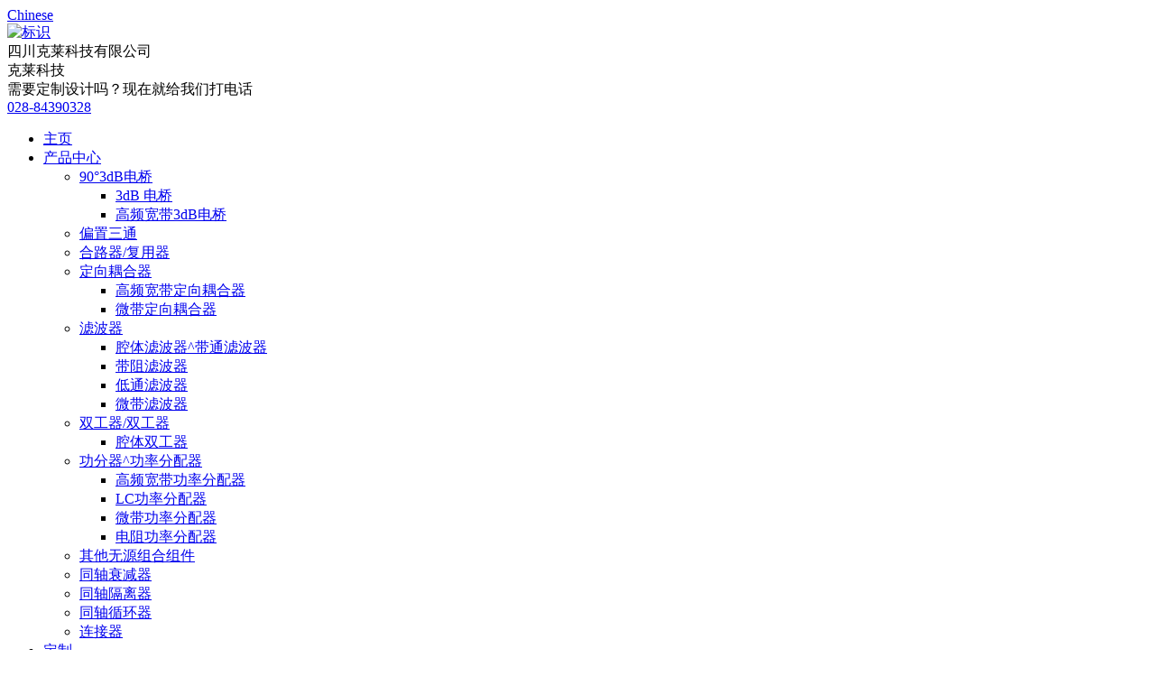

--- FILE ---
content_type: text/html
request_url: http://zh.keenlion.com/rf-2-4-6-8-12-16-way-microstrip-signal-power-splitter-divider-product/
body_size: 15481
content:
<!DOCTYPE html> <html dir="ltr" lang="zh"> <head> <meta charset="UTF-8"/> <meta http-equiv="Content-Type" content="text/html; charset=UTF-8" /> <title>中国射频 2 4 6 8 12 16 路微带信号功率分配器制造和工厂 |克莱科技</title> <meta property="fb:app_id" content="966242223397117" /> <meta name="viewport" content="width=device-width,initial-scale=1,minimum-scale=1,maximum-scale=1,user-scalable=no"> <link rel="apple-touch-icon-precomposed" href=""> <meta name="format-detection" content="telephone=no"> <meta name="apple-mobile-web-app-capable" content="yes"> <meta name="apple-mobile-web-app-status-bar-style" content="black"> <meta property="og:url" content="https://www.keenlion.com/rf-2-4-6-8-12-16-way-microstrip-signal-power-splitter-divider-product/"/> <meta property="og:title" content="China RF 2 4 6 8 12 16 Way microstrip signal power splitter divider Manufacture and Factory | Keenlion" /> <meta property="og:description" content="  		Product Overview 	 1. VSWR ≤1.3 : 1 ,IN:≤1.35: 1 OUT:≤1.3：1,≤1.5 : 1,≤1.40 : 1,≤1.7: 1 IN:≤1.7 : 1 OUT:≤1.4 : 1,IN:≤1.6 : 1 OUT:≤1.45 : 1,across a wideband from 2000 to 8000 MHz 2. Low RF Insertion Loss ≤0.6dB≤1.2dB≤1.6dB≤2.0dB≤ 2.2dB≤3dB and excellent return loss performance 3. It can evenl..."/> <meta property="og:type" content="product"/> <meta property="og:image" content="//cdn.globalso.com/keenlion/RF-2-4-6-8-12-16-Way-microstrip-signal-power-splitter-divider-1.jpg"/> <meta property="og:site_name" content="https://www.keenlion.com/"/> <link href="//cdn.globalso.com/keenlion/style/global/style.css" rel="stylesheet" onload="this.onload=null;this.rel='stylesheet'"> <link href="//cdn.globalso.com/keenlion/style/public/public.css" rel="stylesheet" onload="this.onload=null;this.rel='stylesheet'">  <link rel="shortcut icon" href="//cdn.globalso.com/keenlion/logo1.png" /> <meta name="author" content="gd-admin"/> <meta name="description" itemprop="description" content="产品概述 1. 驻波比 ≤1.3 : 1 ,IN:≤1.35: 1 OUT:≤1.3：1,≤1.5 : 1,≤1.40 : 1,≤1.7: 1 IN:≤1.7 : 1 OUT:≤1.4 : 1, IN:≤1.6 : 1 OUT:≤1.45 : 1,跨" />  <meta name="keywords" itemprop="keywords" content="2 /4 /6 /8 /12 /16 路功分器,2000-8000mhz 功分器,功分器分配器,功分器,射频功分器,sma-母功分器,威尔金森功分器,微带功分器,功分器和分配器，产品" />  <link rel="canonical" href="https://www.keenlion.com/rf-2-4-6-8-12-16-way-microstrip-signal-power-splitter-divider-product/" />  <!-- Google Tag Manager --> <script>(function(w,d,s,l,i){w[l]=w[l]||[];w[l].push({'gtm.start':
new Date().getTime(),event:'gtm.js'});var f=d.getElementsByTagName(s)[0],
j=d.createElement(s),dl=l!='dataLayer'?'&l='+l:'';j.async=true;j.src=
'https://www.googletagmanager.com/gtm.js?id='+i+dl;f.parentNode.insertBefore(j,f);
})(window,document,'script','dataLayer','GTM-PBWVLK2');</script> <!-- End Google Tag Manager -->  <script src="https://cdn.globalso.com/lite-yt-embed.js"></script> <link href="https://cdn.globalso.com/lite-yt-embed.css" rel="stylesheet" onload="this.onload=null;this.rel='stylesheet'"> <link href="//cdn.globalso.com/hide_search.css" rel="stylesheet"/><link href="//www.keenlion.com/style/zh.html.css" rel="stylesheet"/></head> <body>  <!-- Google Tag Manager (noscript) --> <noscript><iframe src="https://www.googletagmanager.com/ns.html?id=GTM-PBWVLK2" height="0" width="0" style="display:none;visibility:hidden"></iframe></noscript> <!-- End Google Tag Manager (noscript) -->  <div class="container">     <!-- web_head start -->   <header class="web_head  fixed-nav-appear">     <section class="head_top">       <div class="layout flex_row">           <div class="change-language-title head-language">             <div class="language-flag language-flag-zh"><a href="http://zh.keenlion.com/rf-2-4-6-8-12-16-way-microstrip-signal-power-splitter-divider-product/"><b class="country-flag"></b><span>Chinese</span> </a></div>         </div>         <div class="logo">           <div class="logo_img">             <a href="/">                     			<img src="//cdn.globalso.com/keenlion/logo.jpg" alt="标识">     			        	</a>           </div>                     <div class="logo_txt logo_txt_pc">四川克莱科技有限公司</div>          <div class="logo_txt logo_txt_mobile">克莱科技</div>         </div>         <div class="top_hotline">           <a href="tel:02884390328" class="mobile_hotline"></a>           <div class="hotline_label">需要定制设计吗？现在就给我们打电话</div>                      <div class="hotline_txt"><a href="tel:028-84390328">028-84390328</a></div>                   </div>       </div>     </section>     <section class="head_layer">       <div class="layout flex_row">         <nav class="nav_wrap">          <ul class="head_nav">            <li><a href="/">主页</a></li> <li class="current-post-ancestor current-menu-parent"><a href="/products/">产品中心</a> <ul class="sub-menu"> 	<li><a href="/903db-hybrid-bridge/">90°3dB电桥</a> 	<ul class="sub-menu"> 		<li><a href="/3db-hybrid-bridge/">3dB 电桥</a></li> 		<li><a href="/high-frequency-broadband-3db-hybrid-bridge/">高频宽带3dB电桥</a></li> 	</ul> </li> 	<li><a href="/bias-tee/">偏置三通</a></li> 	<li><a href="/combiner-multiplexer/">合路器/复用器</a></li> 	<li><a href="/directional-coupler/">定向耦合器</a> 	<ul class="sub-menu"> 		<li><a href="/high-frequency-broadband-directional-coupler/">高频宽带定向耦合器</a></li> 		<li><a href="/microstrip-directional-coupler/">微带定向耦合器</a></li> 	</ul> </li> 	<li><a href="/filter/">滤波器</a> 	<ul class="sub-menu"> 		<li><a href="/cavity-filterband-pass-filter/">腔体滤波器^带通滤波器</a></li> 		<li><a href="/band-stop-filter/">带阻滤波器</a></li> 		<li><a href="/low-pass-filter/">低通滤波器</a></li> 		<li><a href="/microstrip-filter/">微带滤波器</a></li> 	</ul> </li> 	<li><a href="/duplexer-diplexer/">双工器/双工器</a> 	<ul class="sub-menu"> 		<li><a href="/cavity-duplexer/">腔体双工器</a></li> 	</ul> </li> 	<li class="current-post-ancestor current-menu-parent"><a href="/power-divider/">功分器^功率分配器</a> 	<ul class="sub-menu"> 		<li><a href="/high-frequency-broadband-power-divider/">高频宽带功率分配器</a></li> 		<li><a href="/lc-power-divider/">LC功率分配器</a></li> 		<li class="current-post-ancestor current-menu-parent"><a href="/microstrip-power-divider/">微带功率分配器</a></li> 		<li><a href="/resistance-power-divider-power-divider/">电阻功率分配器</a></li> 	</ul> </li> 	<li><a href="/other-passive-combination-devices/">其他无源组合组件</a></li> 	<li><a href="/coaxial-attenuator/">同轴衰减器</a></li> 	<li><a href="/coaxial-isolator/">同轴隔离器</a></li> 	<li><a href="/coaxial-circulator/">同轴循环器</a></li> 	<li><a href="/connector/">连接器</a></li> </ul> </li> <li><a href="/customization/">定制</a></li> <li><a href="/news/">新闻中心</a></li> <li><a href="/about-us/">关于我们</a> <ul class="sub-menu"> 	<li><a href="/exhibition/">展示</a></li> 	<li><a href="/certificate/">荣誉证书</a></li> 	<li><a href="/factory-tour/">工厂参观</a></li> </ul> </li> <li><a href="/contact-us/">联系我们</a></li> <li><a href="https://www.keenlion.com/uploads/4687ec23.pdf">下载</a></li>         </ul>         </nav>         <div class="head_right">           <span class="search_enter" id="btn-search"></span>           <div class="change-language ensemble">   <div class="change-language-info">     <div class="change-language-title medium-title">        <div class="language-flag language-flag-en"><a href="https://www.keenlion.com/"><b class="country-flag"></b><span>English</span> </a></div>        <b class="language-icon"></b>      </div> 	<div class="change-language-cont sub-content">         <div class="empty"></div>     </div>   </div> </div> <!--theme325-->        </div>               </div>     </section>   </header>   <!--// web_head end -->   <!-- sys_sub_head -->    <section class="sys_sub_head">     <!-- swiper -->     <div class="head_bn_slider">       <ul class="head_bn_items swiper-wrapper">                    <li class="head_bn_item swiper-slide"><img src="//cdn.globalso.com/keenlion/page_banner11.jpg" alt="页面横幅1"/></li>               </ul>     </div>     <div class="swiper-control">       <div class="swiper-pagination"></div>     </div>     <div class="head_title">       <div class="layout">         <h1>RF 2 4 6 8 12 16路微带信号功分器</h1>       </div>     </div>   </section>  <!-- page-layout start -->  <section class="web_main page_main">   <div class="layout">      <aside class="aside">   <section class="aside-wrap">     <section class="side-widget">     <div class="side-tit-bar">         <h2 class="side-tit">类别</h2>     </div>     <ul class="side-cate">       <li class="current-post-ancestor current-menu-parent"><a href="/products/">产品中心</a> <ul class="sub-menu"> 	<li><a href="/903db-hybrid-bridge/">90°3dB电桥</a> 	<ul class="sub-menu"> 		<li><a href="/3db-hybrid-bridge/">3dB 电桥</a></li> 		<li><a href="/high-frequency-broadband-3db-hybrid-bridge/">高频宽带3dB电桥</a></li> 	</ul> </li> 	<li><a href="/bias-tee/">偏置三通</a></li> 	<li><a href="/combiner-multiplexer/">合路器/复用器</a></li> 	<li><a href="/directional-coupler/">定向耦合器</a> 	<ul class="sub-menu"> 		<li><a href="/high-frequency-broadband-directional-coupler/">高频宽带定向耦合器</a></li> 		<li><a href="/microstrip-directional-coupler/">微带定向耦合器</a></li> 	</ul> </li> 	<li><a href="/duplexer-diplexer/">双工器/双工器</a> 	<ul class="sub-menu"> 		<li><a href="/cavity-duplexer/">腔体双工器</a></li> 	</ul> </li> 	<li><a href="/filter/">滤波器</a> 	<ul class="sub-menu"> 		<li><a href="/cavity-filterband-pass-filter/">腔体滤波器^带通滤波器</a></li> 		<li><a href="/band-stop-filter/">带阻滤波器</a></li> 		<li><a href="/low-pass-filter/">低通滤波器</a></li> 		<li><a href="/microstrip-filter/">微带滤波器</a></li> 	</ul> </li> 	<li><a href="/other-passive-combination-devices/">其他无源组合组件</a></li> 	<li class="current-post-ancestor current-menu-parent"><a href="/power-divider/">功分器^功率分配器</a> 	<ul class="sub-menu"> 		<li><a href="/high-frequency-broadband-power-divider/">高频宽带功率分配器</a></li> 		<li><a href="/lc-power-divider/">LC功率分配器</a></li> 		<li class="current-post-ancestor current-menu-parent"><a href="/microstrip-power-divider/">微带功率分配器</a></li> 		<li><a href="/resistance-power-divider-power-divider/">电阻功率分配器</a></li> 	</ul> </li> 	<li><a href="/coaxial-attenuator/">同轴衰减器</a></li> 	<li><a href="/coaxial-circulator/">同轴循环器</a></li> 	<li><a href="/coaxial-isolator/">同轴隔离器</a></li> 	<li><a href="/connector/">连接器</a></li> </ul> </li>     </ul>   </section>   <div class="side-widget">      <div class="side-tit-bar">        <h2 class="side-tit">热销推荐</h2>      </div>      <div class="side-product-items">               <div class="items_content">                 <ul>                  	                  <li class="gm-sep side_product_item">                     <figure>                         <a href="/2700-3100-mhz-low-pass-filter-or-cavity-filter-product/" class="item-img"><img src="//cdn.globalso.com/keenlion/2700-3100-MHz-Low-Pass-Filter-or-Cavity-Filter-300x300.jpg" alt="2700-3100 MHz 低通滤波器或腔体滤波器"></a>                       <figcaption>                         <h3 class="item_title"><a href="/2700-3100-mhz-low-pass-filter-or-cavity-filter-product/">2700-3100 MHz 低通滤波器...</a></h3>                         <div class="item_text">产品概述四川克莱科技有限公司腔体过滤器...</div>                       </figcaption>                     </figure>                     <a href="" class="add-friend"></a>                   </li>                                     <li class="gm-sep side_product_item">                     <figure>                         <a href="/rf-898-5mhz-937-5mhz-sma-female-cavity-duplexer-product/" class="item-img"><img src="//cdn.globalso.com/keenlion/RF-898.5MHz-937.5MHz-SMA-Female-Cavity-Duplexer-300x300.jpg" alt="RF 898.5MHz-937.5MHz SMA 母腔双工器"></a>                       <figcaption>                         <h3 class="item_title"><a href="/rf-898-5mhz-937-5mhz-sma-female-cavity-duplexer-product/">射频 898.5MHz-937.5MHz SMA-Fe...</a></h3>                         <div class="item_text">产品概述 898.5MHz-937.5MHz 腔体双工器是一款通用型...</div>                       </figcaption>                     </figure>                     <a href="" class="add-friend"></a>                   </li>                                     <li class="gm-sep side_product_item">                     <figure>                         <a href="/698mhz-2700mhz-90-degree-3db-hybrid-coupler-product/" class="item-img"><img src="//cdn.globalso.com/keenlion/698MHz-2700MHz-90-Degree-3dB-Hybrid-Coupler-1-300x300.jpg" alt="698MHz-2700MHz 90 度 3dB 混合耦合器"></a>                       <figcaption>                         <h3 class="item_title"><a href="/698mhz-2700mhz-90-degree-3db-hybrid-coupler-product/">698MHz-2700MHz 90度3d...</a></h3>                         <div class="item_text">产品概述 1. 3dB 50ohm 混合耦合器 SMA 母连接器全频段...</div>                       </figcaption>                     </figure>                     <a href="" class="add-friend"></a>                   </li>                                     <li class="gm-sep side_product_item">                     <figure>                         <a href="/4-8ghz-microstrip-filterband-pass-filter-product/" class="item-img"><img src="//cdn.globalso.com/keenlion/High-Quality-4-8GHz-Microstrip-Filter-300x300.jpg" alt="4-8GHz 微带滤波器/带通滤波器"></a>                       <figcaption>                         <h3 class="item_title"><a href="/4-8ghz-microstrip-filterband-pass-filter-product/">4-8GHz 微带滤波器/Ba...</a></h3>                         <div class="item_text">主要指标 项目 规格 通带 4~8 GHz 插入...</div>                       </figcaption>                     </figure>                     <a href="" class="add-friend"></a>                   </li>                                     <li class="gm-sep side_product_item">                     <figure>                         <a href="/dc-5-5ghz-low-pass-filter-product/" class="item-img"><img src="//cdn.globalso.com/keenlion/DC-5.5GHz-Low-Pass-Filter-300x300.jpg" alt="DC-5.5GHz 低通滤波器"></a>                       <figcaption>                         <h3 class="item_title"><a href="/dc-5-5ghz-low-pass-filter-product/">DC-5.5GHz 低通滤波器</a></h3>                         <div class="item_text">产品概述 四川科恩狮微波技术腔体滤波器是...</div>                       </figcaption>                     </figure>                     <a href="" class="add-friend"></a>                   </li>                                   </ul>               </div>             </div>    </div>           </section> </aside>    <!-- main start -->     <section class="main">         <div class="main_hd">           <h2 class="page_title">RF 2 4 6 8 12 16路微带信号功分器</h2>         </div>         <!-- product info -->         <div class="product-intro">           <div class="product-view" >            <!-- Piliang S-->                     <!-- Piliang E-->                     <div class="product-image"> <a class="cloud-zoom" id="zoom1" data-zoom="adjustX:0, adjustY:0" href="//cdn.globalso.com/keenlion/RF-2-4-6-8-12-16-Way-microstrip-signal-power-splitter-divider-1.jpg"> <img src="//cdn.globalso.com/keenlion/RF-2-4-6-8-12-16-Way-microstrip-signal-power-splitter-divider-1.jpg" itemprop="image" title="" alt="RF 2 4 6 8 12 16路微带信号功分器分频器特色图片" style="width:100%" /></a> </div>                     <div class="image-additional-wrap">             <div class="image-additional">               <ul class="swiper-wrapper">                                 <li class="swiper-slide image-item current"> <a class="cloud-zoom-gallery item"  href="//cdn.globalso.com/keenlion/RF-2-4-6-8-12-16-Way-microstrip-signal-power-splitter-divider-1.jpg" data-zoom="useZoom:zoom1, smallImage://cdn.globalso.com/keenlion/RF-2-4-6-8-12-16-Way-microstrip-signal-power-splitter-divider-1.jpg" title=""><img src="//cdn.globalso.com/keenlion/RF-2-4-6-8-12-16-Way-microstrip-signal-power-splitter-divider-1-300x300.jpg" alt="RF 2 4 6 8 12 16路微带信号功率分配器分频器" /></a> </li>                                 <li class="swiper-slide image-item"> <a class="cloud-zoom-gallery item"  href="//cdn.globalso.com/keenlion/RF-2-4-6-8-12-16-Way-microstrip-signal-power-splitter-divider-2.jpg" data-zoom="useZoom:zoom1, smallImage://cdn.globalso.com/keenlion/RF-2-4-6-8-12-16-Way-microstrip-signal-power-splitter-divider-2.jpg" title=""><img src="//cdn.globalso.com/keenlion/RF-2-4-6-8-12-16-Way-microstrip-signal-power-splitter-divider-2-300x300.jpg" alt="RF 2 4 6 8 12 16路微带信号功率分配器分频器" /></a> </li>                                 <li class="swiper-slide image-item"> <a class="cloud-zoom-gallery item"  href="//cdn.globalso.com/keenlion/RF-2-4-6-8-12-16-Way-microstrip-signal-power-splitter-divider-3.jpg" data-zoom="useZoom:zoom1, smallImage://cdn.globalso.com/keenlion/RF-2-4-6-8-12-16-Way-microstrip-signal-power-splitter-divider-3.jpg" title=""><img src="//cdn.globalso.com/keenlion/RF-2-4-6-8-12-16-Way-microstrip-signal-power-splitter-divider-3-300x300.jpg" alt="RF 2 4 6 8 12 16路微带信号功率分配器分频器" /></a> </li>                               </ul>               <div class="swiper-pagination swiper-pagination-white"></div>             </div>             <div class="swiper-button-next swiper-button-white"></div>             <div class="swiper-button-prev swiper-button-white"></div>           </div>         </div>            <div class="product-summary"> 		 	   <!--<h2 class="page_title">RF 2 4 6 8 12 16 Way microstrip signal power splitter divider</h2> -->           <div class="product-meta">             <h3>简短的介绍：</h3>             <div><p><span style="font-size: large;"><strong>大交易</strong></span></p> <p><span style="font-size: large;"><strong></strong>• 宽带，2000 至 8000 MHz</span></p> <p><span style="font-size: large;">• 高功率，高达 10W 作为分配器</span></p> <p><span style="font-size: large;">• 低插入损耗，≤0.6dB≤1.2dB≤1.6dB≤2.0dB≤ 2.2dB≤3dB</span></p> <p><span style="font-size: large;">• 低不平衡，0.3 dB、3˚/0.4dB、4°/0.5dB、8°/0。8dB,10°</span></p> <p><span style="font-size: large;">• 高隔离度，高达 18 dB</span></p> <p> </p> <p><span style="font-size: large; color: #ff0000;"><strong>锐狮可以提供<span style="color: #0000ff;"><a href="/customization/"><span style="color: #0000ff;">定制</span></a> <span style="color: #ff0000;">功率分配器</span></span>，免费样品，最小起订量≥1</strong></span></p> <p><span style="font-size: large;"><strong>如有任何疑问，我们很乐意回复，请发送您的问题和订单。</strong></span></p> <p><strong> </strong></p> </div>             <br />                                   </div>           <div class="product-btn-wrap"> <a href="javascript:" onclick="showMsgPop();" class="email">给我们发送电子邮件</a>           <!--<a href="/downloadpdf.php?id=1635" target="_blank" rel="external nofollow"   class="pdf">Download as PDF</a>-->           </div>                  </div>         </div>         <!-- product-detail -->         <section class="tab-content-wrap product-detail">         <div class="tab-title-bar detail-tabs">           <h2 class="tab-title title current"><span>产品信息</span></h2>                                          <h2 class="tab-title title"><span>产品标签</span></h2>                   </div>         <section class="tab-panel-wrap">           <section class="tab-panel disabled entry">             <section class="tab-panel-content">                                           <div class="fl-builder-content fl-builder-content-1635 fl-builder-content-primary fl-builder-global-templates-locked" data-post-id="1635"><div class="fl-row fl-row-full-width fl-row-bg-none fl-node-61ce9bf6408cd" data-node="61ce9bf6408cd"> 	<div class="fl-row-content-wrap"> 				<div class="fl-row-content fl-row-full-width fl-node-content"> 		 <div class="fl-col-group fl-node-61ce9bf6478c2" data-node="61ce9bf6478c2"> 			<div class="fl-col fl-node-61ce9bf647b40" data-node="61ce9bf647b40" style="width: 100%;"> 	<div class="fl-col-content fl-node-content"> 	<div class="fl-module fl-module-rich-text fl-node-61ce9bf6404da" data-node="61ce9bf6404da" data-animation-delay="0.0"> 	<div class="fl-module-content fl-node-content"> 		<div class="fl-rich-text"> 	<p><iframe width="100%" height="315" src="https://www.youtube.com/embed/qyLNv0Kfdi8" title="YouTube video player" frameborder="0" allow="accelerometer; autoplay; clipboard-write; encrypted-media; gyroscope; picture-in-picture" allowfullscreen></iframe></p> </div>	</div> </div>	</div> </div>	</div> 		</div> 	</div> </div><div class="fl-row fl-row-full-width fl-row-bg-color fl-node-6135c333e13c1" data-node="6135c333e13c1"> 	<div class="fl-row-content-wrap"> 				<div class="fl-row-content fl-row-full-width fl-node-content"> 		 <div class="fl-col-group fl-node-619af21dd3f46" data-node="619af21dd3f46"> 			<div class="fl-col fl-node-619af21dd4147" data-node="619af21dd4147" style="width: 100%;"> 	<div class="fl-col-content fl-node-content"> 	<div class="fl-module fl-module-heading fl-node-61b0905abae0c" data-node="61b0905abae0c" data-animation-delay="0.0"> 	<div class="fl-module-content fl-node-content"> 		<h3 class="fl-heading"> 		<span class="fl-heading-text">产品概览</span> 	</h3>	</div> </div><div class="fl-module fl-module-rich-text fl-node-6135c333e12bb" data-node="6135c333e12bb" data-animation-delay="0.0"> 	<div class="fl-module-content fl-node-content"> 		<div class="fl-rich-text"> 	<p><span style="font-size: medium;">1. VSWR ≤1.3 : 1 ,IN:≤1.35: 1 OUT:≤1.3：1,≤1.5 : 1,≤1.40 : 1,≤1.7: 1 IN:≤1.7 : 1 OUT:≤1.4 : 1,IN: ≤1.6 : 1 OUT:≤1.45 : 1，跨越2000至8000 MHz的宽带</span></p> <p><span style="font-size: medium;">2、射频插入损耗低≤0.6dB≤1.2dB≤1.6dB≤2.0dB≤2.2dB≤3dB，回波损耗性能好</span></p> <p><span style="font-size: medium;">3. 可将一个信号均匀分配到2/4/6/8/12/16路输出，可配SMA-Female Connectors</span></p> <p><span style="font-size: medium;">4. 强烈推荐，经典设计，专业品质。</span></p> <p><span style="font-size: medium;">5. 它是空间合格的，并且在组装、电气评估和冲击/振动测试的所有阶段都经过了额外的可靠性和质量保证检查。</span></p> <p><span style="font-size: medium;">6、应用领域：移动通信、卫星雷达、电子对抗、测试测量等超宽带领域</span></p> <p><span style="font-size: medium;">7. 型号：KPD-2/8-2S/4S/6S/8S/12S/16S</span></p> <p><span style="font-size: medium;">8. 射频功率分配器或功率分配器是无源射频设备，可将输入信号以损耗分成两个或多个输出信号。功率分配器广泛用于无线系统，以在整个系统中平均分配功率。功率分配器产生的输出信号通常具有相等的幅度和相位，但是根据要求，分配器可以改变输出信号的幅度和相位。它是 2/4/6/8/12/16 路功率分配器，工作频率为 2000 至 8000 MHz。该功分器可处理高达10W的平均输入功率，插入损耗≤0.6dB≤1.2dB≤1.6dB≤2.0dB≤2.2dB≤3dB，隔离度≥18dB。这种 50 欧姆分压器可在带有 SMA 母头连接器的模块中使用，是商业和军事应用的理想选择。</span></p> </div>	</div> </div>	</div> </div>	</div>  <div class="fl-col-group fl-node-61b090b31aade" data-node="61b090b31aade"> 			<div class="fl-col fl-node-61b090b31ad48" data-node="61b090b31ad48" style="width: 100%;"> 	<div class="fl-col-content fl-node-content"> 	<div class="fl-module fl-module-heading fl-node-61b090821d658" data-node="61b090821d658" data-animation-delay="0.0"> 	<div class="fl-module-content fl-node-content"> 		<h3 class="fl-heading"> 		<span class="fl-heading-text">主要特点</span> 	</h3>	</div> </div><div class="fl-module fl-module-rich-text fl-node-6135c37605920" data-node="6135c37605920" data-animation-delay="0.0"> 	<div class="fl-module-content fl-node-content"> 		<div class="fl-rich-text"> 	<table border="1" cellspacing="0"> <tbody> <tr> <td valign="center" width="222"> <p style="text-align: left;" align="center"><span style="color: #000000;"><strong><span style="font-size: medium;">特征</span></strong></span></p> </td> <td valign="center" width="489"> <p style="text-align: left;" align="center"><span style="color: #000000;"><strong><span style="font-size: medium;">好处</span></strong></span></p> </td> </tr> <tr> <td valign="center" width="222"> <p style="text-align: left;" align="center"><span style="font-size: medium;">宽带，2000 至 8000 MHz</span></p> </td> <td valign="center" width="489"><span style="font-size: medium;">一个功分器可通过 WiMAX 和 WiFi 用于所有 LTE 频段，从而节省组件数量。也是宽带应用的理想选择，例如军事和仪器仪表。</span></td> </tr> <tr> <td valign="center" width="222"> <p style="text-align: left;" align="center"><span style="font-size: medium;">出色的功率处理</span></p> <p align="justify"><span style="font-size: medium;">• 10W 作为分配器</span></p> <p align="justify"><span style="font-size: medium;">• 10W 内部耗散作为组合器</span></p> </td> <td valign="center" width="489"><span style="font-size: medium;">在功率组合器应用中，一半的功率在内部耗散。它设计用于处理 10W 内部耗散作为组合器，允许可靠运行而不会过度升温。</span></td> </tr> <tr> <td valign="center" width="222"> <p style="text-align: left;" align="center"><span style="font-size: medium;">未封装模具</span></p> </td> <td valign="center" width="489"><span style="font-size: medium;">使用户能够将其直接集成到混合动力车中。</span></td> </tr> </tbody> </table> </div>	</div> </div>	</div> </div>	</div>  <div class="fl-col-group fl-node-61b0908647a29" data-node="61b0908647a29"> 			<div class="fl-col fl-node-61b0908647c83" data-node="61b0908647c83" style="width: 100%;"> 	<div class="fl-col-content fl-node-content"> 	<div class="fl-module fl-module-heading fl-node-61b090e825bab" data-node="61b090e825bab" data-animation-delay="0.0"> 	<div class="fl-module-content fl-node-content"> 		<h3 class="fl-heading"> 		<span class="fl-heading-text">主要指标</span> 	</h3>	</div> </div><div class="fl-module fl-module-rich-text fl-node-61b090ae6f3c8" data-node="61b090ae6f3c8" data-animation-delay="0.0"> 	<div class="fl-module-content fl-node-content"> 		<div class="fl-rich-text"> 	<table border="0" cellspacing="0"> <tbody> <tr> <td colspan="2" valign="center"><span style="font-size: medium;">KPD-2/8-2S</span></td> </tr> <tr> <td valign="center"><span style="font-size: medium;">频率范围</span></td> <td valign="center"><span style="font-size: medium;">2000-8000MHz</span></td> </tr> <tr> <td valign="center"><span style="font-size: medium;">插入损耗</span></td> <td valign="center"><span style="font-size: medium;">≤0.6dB</span></td> </tr> <tr> <td valign="center"><span style="font-size: medium;">幅度平衡</span></td> <td valign="center"><span style="font-size: medium;">≤0.3dB</span></td> </tr> <tr> <td valign="center"><span style="font-size: medium;">相位平衡</span></td> <td valign="center"><span style="font-size: medium;">≤3deg</span></td> </tr> <tr> <td valign="center"><span style="font-size: medium;">驻波比</span></td> <td valign="center"><span style="font-size: medium;">≤1.3 : 1</span></td> </tr> <tr> <td valign="center"><span style="font-size: medium;">隔离</span></td> <td valign="center"><span style="font-size: medium;">≥18dB</span></td> </tr> <tr> <td valign="center"><span style="font-size: medium;">阻抗</span></td> <td valign="center"><span style="font-size: medium;">50 欧姆</span></td> </tr> <tr> <td valign="center"><span style="font-size: medium;">功率处理</span></td> <td valign="center"><span style="font-size: medium;">10 瓦（正向） 2 瓦（反向）</span></td> </tr> <tr> <td valign="center"><span style="font-size: medium;">端口连接器</span></td> <td valign="center"><span style="font-size: medium;">SMA-女</span></td> </tr> <tr> <td valign="center"><span style="font-size: medium;">工作温度</span></td> <td valign="center"><span style="font-size: medium;">-40℃至+70℃</span></td> </tr> </tbody> </table> </div>	</div> </div><div class="fl-module fl-module-photo fl-node-61541f86ac642" data-node="61541f86ac642" data-animation-delay="0.0"> 	<div class="fl-module-content fl-node-content"> 		<div class="fl-photo fl-photo-align-center" itemscope itemtype="http://schema.org/ImageObject"> 	<div class="fl-photo-content fl-photo-img-jpg"> 				<img class="fl-photo-img wp-image-1641" src="//www.keenlion.com/uploads/KPD-2.jpg" alt="功率分配器" itemprop="image"  /> 		     			</div> 	</div>	</div> </div><div class="fl-module fl-module-heading fl-node-61b0910f97a33" data-node="61b0910f97a33" data-animation-delay="0.0"> 	<div class="fl-module-content fl-node-content"> 		<h3 class="fl-heading"> 		<span class="fl-heading-text">轮廓图</span> 	</h3>	</div> </div><div class="fl-module fl-module-photo fl-node-61b0962ebfd7a" data-node="61b0962ebfd7a" data-animation-delay="0.0"> 	<div class="fl-module-content fl-node-content"> 		<div class="fl-photo fl-photo-align-center" itemscope itemtype="http://schema.org/ImageObject"> 	<div class="fl-photo-content fl-photo-img-jpg"> 				<img class="fl-photo-img wp-image-1642" src="//www.keenlion.com/uploads/Outline-Drawing5.jpg" alt="功率分配器" itemprop="image"  /> 		     			</div> 	</div>	</div> </div>	</div> </div>	</div>  <div class="fl-col-group fl-node-619b00d5981db" data-node="619b00d5981db"> 			<div class="fl-col fl-node-619b00d59839b" data-node="619b00d59839b" style="width: 100%;"> 	<div class="fl-col-content fl-node-content"> 	<div class="fl-module fl-module-separator fl-node-619b00d598085" data-node="619b00d598085" data-animation-delay="0.0"> 	<div class="fl-module-content fl-node-content"> 		<div class="fl-separator"></div>	</div> </div>	</div> </div>	</div>  <div class="fl-col-group fl-node-619af3b7ead4f" data-node="619af3b7ead4f"> 			<div class="fl-col fl-node-619af3b7eaf65" data-node="619af3b7eaf65" style="width: 100%;"> 	<div class="fl-col-content fl-node-content"> 	<div class="fl-module fl-module-heading fl-node-61b0913b51ff4" data-node="61b0913b51ff4" data-animation-delay="0.0"> 	<div class="fl-module-content fl-node-content"> 		<h3 class="fl-heading"> 		<span class="fl-heading-text">主要指标</span> 	</h3>	</div> </div><div class="fl-module fl-module-rich-text fl-node-6135c5f03a0df" data-node="6135c5f03a0df" data-animation-delay="0.0"> 	<div class="fl-module-content fl-node-content"> 		<div class="fl-rich-text"> 	<table border="0" cellspacing="0"> <tbody> <tr> <td colspan="2" valign="top"><span style="font-size: medium;">KPD-2/8-4S</span></td> </tr> <tr> <td valign="top"><span style="font-size: medium;">频率范围</span></td> <td valign="top"><span style="font-size: medium;">2000-8000MHz</span></td> </tr> <tr> <td valign="top"><span style="font-size: medium;">插入损耗</span></td> <td valign="top"><span style="font-size: medium;">≤1.2dB</span></td> </tr> <tr> <td valign="top"><span style="font-size: medium;">幅度平衡</span></td> <td valign="top"><span style="font-size: medium;">≤±0.4dB</span></td> </tr> <tr> <td valign="top"><span style="font-size: medium;">相位平衡</span></td> <td valign="top"><span style="font-size: medium;">≤±4°</span></td> </tr> <tr> <td valign="top"><span style="font-size: medium;">驻波比</span></td> <td valign="top"><span style="font-size: medium;">输入：≤1.35：1 输出：≤1.3：1</span></td> </tr> <tr> <td valign="top"><span style="font-size: medium;">隔离</span></td> <td valign="top"><span style="font-size: medium;">≥18dB</span></td> </tr> <tr> <td valign="top"><span style="font-size: medium;">阻抗</span></td> <td valign="top"><span style="font-size: medium;">50 欧姆</span></td> </tr> <tr> <td valign="top"><span style="font-size: medium;">功率处理</span></td> <td valign="top"><span style="font-size: medium;">10 瓦（正向） 2 瓦（反向）</span></td> </tr> <tr> <td valign="top"><span style="font-size: medium;">端口连接器</span></td> <td valign="top"><span style="font-size: medium;">SMA-女</span></td> </tr> <tr> <td valign="top"><span style="font-size: medium;">工作温度</span></td> <td valign="top"><span style="font-size: medium;">-40℃至+70℃</span></td> </tr> </tbody> </table> </div>	</div> </div><div class="fl-module fl-module-photo fl-node-619aff3b9b656" data-node="619aff3b9b656" data-animation-delay="0.0"> 	<div class="fl-module-content fl-node-content"> 		<div class="fl-photo fl-photo-align-center" itemscope itemtype="http://schema.org/ImageObject"> 	<div class="fl-photo-content fl-photo-img-jpg"> 				<img class="fl-photo-img wp-image-1643" src="//www.keenlion.com/uploads/4s.jpg" alt="功率分配器" itemprop="image"  /> 		     			</div> 	</div>	</div> </div>	</div> </div>	</div>  <div class="fl-col-group fl-node-619afef026e78" data-node="619afef026e78"> 			<div class="fl-col fl-node-619afef026ff3" data-node="619afef026ff3" style="width: 100%;"> 	<div class="fl-col-content fl-node-content"> 	<div class="fl-module fl-module-heading fl-node-61b09163ab7ec" data-node="61b09163ab7ec" data-animation-delay="0.0"> 	<div class="fl-module-content fl-node-content"> 		<h3 class="fl-heading"> 		<span class="fl-heading-text">轮廓图</span> 	</h3>	</div> </div><div class="fl-module fl-module-photo fl-node-61b0984bbda79" data-node="61b0984bbda79" data-animation-delay="0.0"> 	<div class="fl-module-content fl-node-content"> 		<div class="fl-photo fl-photo-align-center" itemscope itemtype="http://schema.org/ImageObject"> 	<div class="fl-photo-content fl-photo-img-png"> 				<img class="fl-photo-img wp-image-4624" src="//www.keenlion.com/uploads/49.png" alt="功率分配器" itemprop="image"  /> 		     			</div> 	</div>	</div> </div><div class="fl-module fl-module-separator fl-node-619b00e23741b" data-node="619b00e23741b" data-animation-delay="0.0"> 	<div class="fl-module-content fl-node-content"> 		<div class="fl-separator"></div>	</div> </div><div class="fl-module fl-module-heading fl-node-61b0917fc94fb" data-node="61b0917fc94fb" data-animation-delay="0.0"> 	<div class="fl-module-content fl-node-content"> 		<h3 class="fl-heading"> 		<span class="fl-heading-text">主要指标</span> 	</h3>	</div> </div><div class="fl-module fl-module-rich-text fl-node-619aff57ae8ca" data-node="619aff57ae8ca" data-animation-delay="0.0"> 	<div class="fl-module-content fl-node-content"> 		<div class="fl-rich-text"> 	<table border="0" cellspacing="0"> <tbody> <tr> <td colspan="2" valign="center"><span style="font-size: medium;">KPD-2/8-6S</span></td> </tr> <tr> <td valign="center"><span style="font-size: medium;">频率范围</span></td> <td valign="center"><span style="font-size: medium;">2000-8000MHz</span></td> </tr> <tr> <td valign="center"><span style="font-size: medium;">插入损耗</span></td> <td valign="center"><span style="font-size: medium;">≤1.6dB</span></td> </tr> <tr> <td valign="center"><span style="font-size: medium;">驻波比</span></td> <td valign="center"><span style="font-size: medium;">≤1.5 : 1</span></td> </tr> <tr> <td valign="center"><span style="font-size: medium;">隔离</span></td> <td valign="center"><span style="font-size: medium;">≥18dB</span></td> </tr> <tr> <td valign="center"><span style="font-size: medium;">阻抗</span></td> <td valign="center"><span style="font-size: medium;">50 欧姆</span></td> </tr> <tr> <td valign="center"><span style="font-size: medium;">功率处理</span></td> <td valign="center"><span style="font-size: medium;">连续波： 10 瓦</span></td> </tr> <tr> <td valign="center"><span style="font-size: medium;">端口连接器</span></td> <td valign="center"><span style="font-size: medium;">SMA-女</span></td> </tr> <tr> <td valign="center"><span style="font-size: medium;">工作温度</span></td> <td valign="center"><span style="font-size: medium;">-40℃至+70℃</span></td> </tr> </tbody> </table> </div>	</div> </div><div class="fl-module fl-module-photo fl-node-619affef5a5a8" data-node="619affef5a5a8" data-animation-delay="0.0"> 	<div class="fl-module-content fl-node-content"> 		<div class="fl-photo fl-photo-align-center" itemscope itemtype="http://schema.org/ImageObject"> 	<div class="fl-photo-content fl-photo-img-jpg"> 				<img class="fl-photo-img wp-image-1645" src="//www.keenlion.com/uploads/6s.jpg" alt="功率分配器" itemprop="image"  /> 		     			</div> 	</div>	</div> </div><div class="fl-module fl-module-heading fl-node-61b0919850833" data-node="61b0919850833" data-animation-delay="0.0"> 	<div class="fl-module-content fl-node-content"> 		<h3 class="fl-heading"> 		<span class="fl-heading-text">轮廓图</span> 	</h3>	</div> </div><div class="fl-module fl-module-photo fl-node-619affbfb2ddf" data-node="619affbfb2ddf" data-animation-delay="0.0"> 	<div class="fl-module-content fl-node-content"> 		<div class="fl-photo fl-photo-align-center" itemscope itemtype="http://schema.org/ImageObject"> 	<div class="fl-photo-content fl-photo-img-png"> 				<img class="fl-photo-img wp-image-4625" src="//www.keenlion.com/uploads/48.png" alt="功率分配器" itemprop="image"  /> 		     			</div> 	</div>	</div> </div>	</div> </div>	</div>  <div class="fl-col-group fl-node-61b09c6dbd8f8" data-node="61b09c6dbd8f8"> 			<div class="fl-col fl-node-61b09c6dbdb5f" data-node="61b09c6dbdb5f" style="width: 100%;"> 	<div class="fl-col-content fl-node-content"> 	<div class="fl-module fl-module-separator fl-node-61b09c6399c3b" data-node="61b09c6399c3b" data-animation-delay="0.0"> 	<div class="fl-module-content fl-node-content"> 		<div class="fl-separator"></div>	</div> </div>	</div> </div>	</div>  <div class="fl-col-group fl-node-61b09c727d62a" data-node="61b09c727d62a"> 			<div class="fl-col fl-node-61b09c727d8bb" data-node="61b09c727d8bb" style="width: 100%;"> 	<div class="fl-col-content fl-node-content"> 	<div class="fl-module fl-module-heading fl-node-61b091c48d03a" data-node="61b091c48d03a" data-animation-delay="0.0"> 	<div class="fl-module-content fl-node-content"> 		<h3 class="fl-heading"> 		<span class="fl-heading-text">主要指标</span> 	</h3>	</div> </div><div class="fl-module fl-module-rich-text fl-node-619b001c7d810" data-node="619b001c7d810" data-animation-delay="0.0"> 	<div class="fl-module-content fl-node-content"> 		<div class="fl-rich-text"> 	<table border="0" cellspacing="0"> <tbody> <tr> <td colspan="2" valign="center"><span style="font-size: medium;">KPD-2 / 8-8S</span></td> </tr> <tr> <td valign="center"><span style="font-size: medium;">频率范围</span></td> <td valign="center"><span style="font-size: medium;">2000-8000MHz</span></td> </tr> <tr> <td valign="center"><span style="font-size: medium;">插入损耗</span></td> <td valign="center"><span style="font-size: medium;">≤2.0dB</span></td> </tr> <tr> <td valign="center"><span style="font-size: medium;">驻波比</span></td> <td valign="center"><span style="font-size: medium;">≤1.40 : 1</span></td> </tr> <tr> <td valign="center"><span style="font-size: medium;">隔离</span></td> <td valign="center"><span style="font-size: medium;">≥18dB</span></td> </tr> <tr> <td valign="center"><span style="font-size: medium;">相位平衡</span></td> <td valign="center"><span style="font-size: medium;">≤8度</span></td> </tr> <tr> <td valign="center"><span style="font-size: medium;">幅度平衡</span></td> <td valign="center"><span style="font-size: medium;">≤0.5dB</span></td> </tr> <tr> <td valign="center"><span style="font-size: medium;">阻抗</span></td> <td valign="center"><span style="font-size: medium;">50 欧姆</span></td> </tr> <tr> <td valign="center"><span style="font-size: medium;">功率处理</span></td> <td valign="center"><span style="font-size: medium;">连续波： 10 瓦</span></td> </tr> <tr> <td valign="center"><span style="font-size: medium;">端口连接器</span></td> <td valign="center"><span style="font-size: medium;">SMA-女</span></td> </tr> <tr> <td valign="center"><span style="font-size: medium;">工作温度</span></td> <td valign="center"><span style="font-size: medium;">-40℃至+70℃</span></td> </tr> </tbody> </table> </div>	</div> </div><div class="fl-module fl-module-photo fl-node-61b09cdc287f6" data-node="61b09cdc287f6" data-animation-delay="0.0"> 	<div class="fl-module-content fl-node-content"> 		<div class="fl-photo fl-photo-align-center" itemscope itemtype="http://schema.org/ImageObject"> 	<div class="fl-photo-content fl-photo-img-jpg"> 				<img class="fl-photo-img wp-image-1647" src="//www.keenlion.com/uploads/8s.jpg" alt="功率分配器" itemprop="image"  /> 		     			</div> 	</div>	</div> </div><div class="fl-module fl-module-photo fl-node-61b09d0439fe6" data-node="61b09d0439fe6" data-animation-delay="0.0"> 	<div class="fl-module-content fl-node-content"> 		<div class="fl-photo fl-photo-align-center" itemscope itemtype="http://schema.org/ImageObject"> 	<div class="fl-photo-content fl-photo-img-jpg"> 				<img class="fl-photo-img wp-image-1648" src="//www.keenlion.com/uploads/8s-2.jpg" alt="功率分配器" itemprop="image"  /> 		     			</div> 	</div>	</div> </div>	</div> </div>	</div>  <div class="fl-col-group fl-node-61b09d3915957" data-node="61b09d3915957"> 			<div class="fl-col fl-node-61b09d3915be6" data-node="61b09d3915be6" style="width: 100%;"> 	<div class="fl-col-content fl-node-content"> 	<div class="fl-module fl-module-separator fl-node-61b09d321ce3d" data-node="61b09d321ce3d" data-animation-delay="0.0"> 	<div class="fl-module-content fl-node-content"> 		<div class="fl-separator"></div>	</div> </div>	</div> </div>	</div>  <div class="fl-col-group fl-node-61b09d29d7a8e" data-node="61b09d29d7a8e"> 			<div class="fl-col fl-node-61b09d29d7d16" data-node="61b09d29d7d16" style="width: 100%;"> 	<div class="fl-col-content fl-node-content"> 	<div class="fl-module fl-module-heading fl-node-61b09d20e779c" data-node="61b09d20e779c" data-animation-delay="0.0"> 	<div class="fl-module-content fl-node-content"> 		<h3 class="fl-heading"> 		<span class="fl-heading-text">主要指标</span> 	</h3>	</div> </div><div class="fl-module fl-module-rich-text fl-node-61b09c94f23c1" data-node="61b09c94f23c1" data-animation-delay="0.0"> 	<div class="fl-module-content fl-node-content"> 		<div class="fl-rich-text"> 	<table border="0" cellspacing="0"> <tbody> <tr> <td colspan="2" valign="center"><span style="font-size: medium;">KPD-2/8-12S</span></td> </tr> <tr> <td valign="center"><span style="font-size: medium;">频率范围</span></td> <td valign="center"><span style="font-size: medium;">2000-8000MHz</span></td> </tr> <tr> <td valign="center"><span style="font-size: medium;">插入损耗</span></td> <td valign="center"><span style="font-size: medium;">≤ 2.2dB（不包括理论损耗10.8dB）</span></td> </tr> <tr> <td valign="center"><span style="font-size: medium;">驻波比</span></td> <td valign="center"><span style="font-size: medium;">≤1.7:1（端口输入） ≤1.4:1（端口输出）</span></td> </tr> <tr> <td valign="center"><span style="font-size: medium;">隔离</span></td> <td valign="center"><span style="font-size: medium;">≥18dB</span></td> </tr> <tr> <td valign="center"><span style="font-size: medium;">相位平衡</span></td> <td valign="center"><span style="font-size: medium;">≤ ± 10 度</span></td> </tr> <tr> <td valign="center"><span style="font-size: medium;">幅度平衡</span></td> <td valign="center"><span style="font-size: medium;">≤±0。8分贝</span></td> </tr> <tr> <td valign="center"><span style="font-size: medium;">阻抗</span></td> <td valign="center"><span style="font-size: medium;">50 欧姆</span></td> </tr> <tr> <td valign="center"><span style="font-size: medium;">功率处理</span></td> <td valign="center"><span style="font-size: medium;">正向功率30W；反向功率2W</span></td> </tr> <tr> <td valign="center"><span style="font-size: medium;">端口连接器</span></td> <td valign="center"><span style="font-size: medium;">SMA-女</span></td> </tr> <tr> <td valign="center"><span style="font-size: medium;">工作温度</span></td> <td valign="center"><span style="font-size: medium;">-40℃至+70℃</span></td> </tr> </tbody> </table> </div>	</div> </div><div class="fl-module fl-module-photo fl-node-61b09db2a37ca" data-node="61b09db2a37ca" data-animation-delay="0.0"> 	<div class="fl-module-content fl-node-content"> 		<div class="fl-photo fl-photo-align-center" itemscope itemtype="http://schema.org/ImageObject"> 	<div class="fl-photo-content fl-photo-img-jpg"> 				<img class="fl-photo-img wp-image-1649" src="//www.keenlion.com/uploads/12s.jpg" alt="功率分配器" itemprop="image"  /> 		     			</div> 	</div>	</div> </div><div class="fl-module fl-module-photo fl-node-61b09dd938fb1" data-node="61b09dd938fb1" data-animation-delay="0.0"> 	<div class="fl-module-content fl-node-content"> 		<div class="fl-photo fl-photo-align-center" itemscope itemtype="http://schema.org/ImageObject"> 	<div class="fl-photo-content fl-photo-img-png"> 				<img class="fl-photo-img wp-image-4626" src="//www.keenlion.com/uploads/47.png" alt="功率分配器" itemprop="image"  /> 		     			</div> 	</div>	</div> </div>	</div> </div>	</div>  <div class="fl-col-group fl-node-61b09df74ac2d" data-node="61b09df74ac2d"> 			<div class="fl-col fl-node-61b09df74aebd" data-node="61b09df74aebd" style="width: 100%;"> 	<div class="fl-col-content fl-node-content"> 	<div class="fl-module fl-module-separator fl-node-61b09df0d8270" data-node="61b09df0d8270" data-animation-delay="0.0"> 	<div class="fl-module-content fl-node-content"> 		<div class="fl-separator"></div>	</div> </div>	</div> </div>	</div>  <div class="fl-col-group fl-node-61b09e07922f2" data-node="61b09e07922f2"> 			<div class="fl-col fl-node-61b09e079259e" data-node="61b09e079259e" style="width: 100%;"> 	<div class="fl-col-content fl-node-content"> 	<div class="fl-module fl-module-heading fl-node-61b09e00548c1" data-node="61b09e00548c1" data-animation-delay="0.0"> 	<div class="fl-module-content fl-node-content"> 		<h3 class="fl-heading"> 		<span class="fl-heading-text">主要指标</span> 	</h3>	</div> </div><div class="fl-module fl-module-rich-text fl-node-61b09d43d603b" data-node="61b09d43d603b" data-animation-delay="0.0"> 	<div class="fl-module-content fl-node-content"> 		<div class="fl-rich-text"> 	<table border="0" cellspacing="0"> <tbody> <tr> <td colspan="2" valign="center"><span style="font-size: medium;">KPD-2/8-16S</span></td> </tr> <tr> <td valign="center"><span style="font-size: medium;">频率范围</span></td> <td valign="center"><span style="font-size: medium;">2000-8000MHz</span></td> </tr> <tr> <td valign="center"><span style="font-size: medium;">插入损耗</span></td> <td valign="center"><span style="font-size: medium;">≤3dB</span></td> </tr> <tr> <td valign="center"><span style="font-size: medium;">驻波比</span></td> <td valign="center"><span style="font-size: medium;">输入：≤1.6 : 1 输出：≤1.45 : 1</span></td> </tr> <tr> <td valign="center"><span style="font-size: medium;">隔离</span></td> <td valign="center"><span style="font-size: medium;">≥15dB</span></td> </tr> <tr> <td valign="center"><span style="font-size: medium;">阻抗</span></td> <td valign="center"><span style="font-size: medium;">50 欧姆</span></td> </tr> <tr> <td valign="center"><span style="font-size: medium;">功率处理</span></td> <td valign="center"><span style="font-size: medium;">10瓦</span></td> </tr> <tr> <td valign="center"><span style="font-size: medium;">端口连接器</span></td> <td valign="center"><span style="font-size: medium;">SMA-女</span></td> </tr> <tr> <td valign="center"><span style="font-size: medium;">工作温度</span></td> <td valign="center"><span style="font-size: medium;">-40℃至+70℃</span></td> </tr> </tbody> </table> </div>	</div> </div><div class="fl-module fl-module-photo fl-node-61b09e47ecdd3" data-node="61b09e47ecdd3" data-animation-delay="0.0"> 	<div class="fl-module-content fl-node-content"> 		<div class="fl-photo fl-photo-align-center" itemscope itemtype="http://schema.org/ImageObject"> 	<div class="fl-photo-content fl-photo-img-jpg"> 				<img class="fl-photo-img wp-image-1651" src="//www.keenlion.com/uploads/16s.jpg" alt="功率分配器" itemprop="image"  /> 		     			</div> 	</div>	</div> </div><div class="fl-module fl-module-photo fl-node-61b09e6f86779" data-node="61b09e6f86779" data-animation-delay="0.0"> 	<div class="fl-module-content fl-node-content"> 		<div class="fl-photo fl-photo-align-center" itemscope itemtype="http://schema.org/ImageObject"> 	<div class="fl-photo-content fl-photo-img-jpg"> 				<img class="fl-photo-img wp-image-1652" src="//www.keenlion.com/uploads/16s-2.jpg" alt="功率分配器" itemprop="image"  /> 		     			</div> 	</div>	</div> </div>	</div> </div>	</div>  <div class="fl-col-group fl-node-61b091ca5fb90" data-node="61b091ca5fb90"> 			<div class="fl-col fl-node-61b091ca5fe1c" data-node="61b091ca5fe1c" style="width: 100%;"> 	<div class="fl-col-content fl-node-content"> 	<div class="fl-module fl-module-heading fl-node-61b09c6fd4285" data-node="61b09c6fd4285" data-animation-delay="0.0"> 	<div class="fl-module-content fl-node-content"> 		<h3 class="fl-heading"> 		<span class="fl-heading-text">包装和交付</span> 	</h3>	</div> </div><div class="fl-module fl-module-rich-text fl-node-61b09e11ae71f" data-node="61b09e11ae71f" data-animation-delay="0.0"> 	<div class="fl-module-content fl-node-content"> 		<div class="fl-rich-text"> 	<p><span style="font-size: medium;">销售单位：单品</span></p> <p><span style="font-size: medium;">单个包装尺寸：4X4.4X2cm/6.6X6X2cm/8.8X9.8X2cm/13X8.5X2cm/16.6X11X2cm/21X9.8X2cm</span></p> <p><span style="font-size: medium;">单件毛重：0.03公斤/0.07公斤/0.18公斤/0.22公斤/0.35公斤/0.38公斤</span></p> <p><span style="font-size: medium;">包装类型：出口纸箱包装</span></p> <p><span style="font-size: medium;">交货时间：</span></p> <table border="0" cellspacing="0"> <tbody> <tr> <td valign="center"><span style="font-size: medium;">数量（件）</span></td> <td valign="center"><span style="font-size: medium;">1 - 1</span></td> <td valign="center"><span style="font-size: medium;">2 - 500</span></td> <td valign="center"><span style="font-size: medium;">>500</span></td> </tr> <tr> <td valign="center"><span style="font-size: medium;">东。时间（天）</span></td> <td valign="center"><span style="font-size: medium;">15</span></td> <td valign="center"><span style="font-size: medium;">40</span></td> <td valign="center"><span style="font-size: medium;">待协商</span></td> </tr> </tbody> </table> </div>	</div> </div>	</div> </div>	</div>  <div class="fl-col-group fl-node-61b091dc98cba" data-node="61b091dc98cba"> 			<div class="fl-col fl-node-61b091dc990af" data-node="61b091dc990af" style="width: 100%;"> 	<div class="fl-col-content fl-node-content"> 	<div class="fl-module fl-module-heading fl-node-61b091da57207" data-node="61b091da57207" data-animation-delay="0.0"> 	<div class="fl-module-content fl-node-content"> 		<h3 class="fl-heading"> 		<span class="fl-heading-text">公司简介</span> 	</h3>	</div> </div><div class="fl-module fl-module-rich-text fl-node-6135c67491144" data-node="6135c67491144" data-animation-delay="0.0"> 	<div class="fl-module-content fl-node-content"> 		<div class="fl-rich-text"> 	<p><span style="font-size: medium;">四川克莱科技有限公司是高性能射频和微波组件和子系统的设计者和制造商。自 20 多年前成立以来，该公司一直延续其为无线/卫星通信、医学科学、监控/安全、工业自动化、军事/国防部门、太空探索、航空、生物识别、广播等行业。 四川科联微波技术有限公司成立于2004年，是领先的高功率宽带无源元件供应商，包括射频功率分配器、定向耦合器、滤波器、合路器、双工器、定制无源元件，为全球客户提供隔离器、循环器。产品的设计不是围绕目录项进行设计，而是旨在满足并超越客户的要求和期望。公司总部位于中国四川成都。对严苛质量标准、持续创新、响应速度快、超值定价和专业客户服务的绝对承诺使四川克莱科技有限公司成为全球20,000多家客户的合作供应商。</span></p> </div>	</div> </div>	</div> </div>	</div>  <div class="fl-col-group fl-node-61b091f8559d5" data-node="61b091f8559d5"> 			<div class="fl-col fl-node-61b091f855c44" data-node="61b091f855c44" style="width: 100%;"> 	<div class="fl-col-content fl-node-content"> 	<div class="fl-module fl-module-heading fl-node-61b09201812df" data-node="61b09201812df" data-animation-delay="0.0"> 	<div class="fl-module-content fl-node-content"> 		<h3 class="fl-heading"> 		<span class="fl-heading-text">常问问题</span> 	</h3>	</div> </div><div class="fl-module fl-module-rich-text fl-node-619af305a2b3f" data-node="619af305a2b3f" data-animation-delay="0.0"> 	<div class="fl-module-content fl-node-content"> 		<div class="fl-rich-text"> 	<p><span style="font-size: medium;">Q. 实惠的价格</span></p> <p><span style="font-size: medium;">A. 同等质量下，我们提供比竞争对手低得多的价格，确保您的利润。</span></p> <p><span style="font-size: medium;">Q. 欢迎 OEM 和 ODM</span></p> <p><span style="font-size: medium;">A.我们有丰富的产品定制经验，从包装、产品外观，到客户LOGO，我们都可以提供定制服务。</span></p> <p><span style="font-size: medium;">问：如何使用功率分配器？</span></p> <p><span style="font-size: medium;">A.功分器/分频器是一种将所有输入的信号能量分成两个或多个信号能量输出的装置，可以通过电缆分配功率，适用于手机信号放大器、wifi放大器等产品。如果您有任何问题，请随时与我们联系。</span></p> </div>	</div> </div>	</div> </div>	</div> 		</div> 	</div> </div></div><!--<div id="downaspdf">                     <a title="Download this Product as PDF" href="/downloadpdf.php?id=1635" rel="external nofollow"><span>Download as PDF</span></a>                 </div>-->                            <div class="clear"></div>                                                         <hr>               <li><b>以前的：</b>                 <a href="/1700-6000mhz-power-divider-coupler-passive-components-n-female-connector-product/" rel="prev">1700-6000MHz 功率分配器+耦合器无源元件 N-Female Connector</a>              </li>               <li><b>下一个：</b>                 <a href="/150w-rf-splitterpower-combinerfactory-price-product/" rel="next">150W射频分配器/功率合成器#出厂价</a>              </li>               <hr>                           </section>           </section>                                          <section class="tab-panel disabled entry">             <section class="tab-panel-content">                           </section>           </section>                   </section>       </section>         <!-- inquiry form -->         <div class="inquiry-form-wrap">          <script type="text/javascript" src="//www.globalso.site/form.js"></script>           <div class="ad_prompt">在这里写下您的信息并发送给我们</div>         </div>         <!-- RELATED PRODUCTS -->         <div class="goods-may-like">      <div class="layout">         <div class="index_title_bar">      <h2 class="good_title">相关产品</h2>       </div>          <div class="layer-bd">  		 <div class="swiper-slider">         <ul class="swiper-wrapper">                               <li class="swiper-slide product_item">             <figure> <span class="item_img"> <img src="//cdn.globalso.com/keenlion/523-300x300.jpg" alt="700-6000 MHz 微带射频功率分配器 功率分配器 6/12 路 20W 功率分配器 工厂价"><a href="/700-6000-mhz-microstrip-rf-power-splitter-power-divider-6-way12-way-20w-power-divider-splitter-factory-price-product/" title="700-6000 MHz Microstrip RF Power Splitter Power Divider 6/12way 20W Power Divider Splitter Factory Price"></a> </span>               <figcaption>                 <h3 class="item_title"><a href="/700-6000-mhz-microstrip-rf-power-splitter-power-divider-6-way12-way-20w-power-divider-splitter-factory-price-product/" title="700-6000 MHz Microstrip RF Power Splitter Power Divider 6/12way 20W Power Divider Splitter Factory Price">700-6000 MHz 微带射频功率分配器功率...</a></h3>               </figcaption>             </figure>           </li>                     <li class="swiper-slide product_item">             <figure> <span class="item_img"> <img src="//cdn.globalso.com/keenlion/228-300x300.jpg" alt="RF 2 3 4 路 700-2700MHz 微带信号威尔金森功率分配器分压器带 SMA-Female/N-Female"><a href="/rf-2-3-4-way-700-2700mhz-microstrip-signal-wilkinson-power-splitter-divider-with-sma-femalen-female-product/" title="RF 2 3 4 way 700-2700MHz microstrip signal wilkinson power splitter divider with SMA-Female/N-Female"></a> </span>               <figcaption>                 <h3 class="item_title"><a href="/rf-2-3-4-way-700-2700mhz-microstrip-signal-wilkinson-power-splitter-divider-with-sma-femalen-female-product/" title="RF 2 3 4 way 700-2700MHz microstrip signal wilkinson power splitter divider with SMA-Female/N-Female">RF 2 3 4路700-2700MHz微带信号线...</a></h3>               </figcaption>             </figure>           </li>                     <li class="swiper-slide product_item">             <figure> <span class="item_img"> <img src="//cdn.globalso.com/keenlion/338-300x300.jpg" alt="高品质 20W 2 路 2000-10000MHz SMA 母腔功率分配器"><a href="/high-quality-20w-2-way-2000-10000mhz-sma-female-cavity-power-divider-splitter-product/" title="High quality 20W 2 Way 2000-10000MHz SMA Female Cavity Power Divider Splitter"></a> </span>               <figcaption>                 <h3 class="item_title"><a href="/high-quality-20w-2-way-2000-10000mhz-sma-female-cavity-power-divider-splitter-product/" title="High quality 20W 2 Way 2000-10000MHz SMA Female Cavity Power Divider Splitter">高品质 20W 2 路 2000-10000MHz SMA 母头...</a></h3>               </figcaption>             </figure>           </li>                     <li class="swiper-slide product_item">             <figure> <span class="item_img"> <img src="//cdn.globalso.com/keenlion/328-300x300.jpg" alt="5000-6000 MHz 微带射频功率分配器 功率分配器 80W 功率分配器 工厂价"><a href="/5000-6000-mhz-microstrip-rf-power-splitter-power-divider-80w-power-divider-splitter-factory-price-product/" title="5000-6000 MHz Microstrip RF Power Splitter Power Divider 80W Power Divider Splitter Factory Price"></a> </span>               <figcaption>                 <h3 class="item_title"><a href="/5000-6000-mhz-microstrip-rf-power-splitter-power-divider-80w-power-divider-splitter-factory-price-product/" title="5000-6000 MHz Microstrip RF Power Splitter Power Divider 80W Power Divider Splitter Factory Price">5000-6000 MHz 微带射频功率分配器功率...</a></h3>               </figcaption>             </figure>           </li>                     <li class="swiper-slide product_item">             <figure> <span class="item_img"> <img src="//cdn.globalso.com/keenlion/134-300x300.jpg" alt="RF 2 4 8路500-6000MHz微带信号威尔金森功分器分频器带SMA-母头"><a href="/rf-2-4-8-way-500-6000mhz-microstrip-signal-wilkinson-power-splitter-divider-with-sma-female-product/" title="RF 2 4 8 way 500-6000MHz microstrip signal wilkinson power splitter divider with SMA-Female"></a> </span>               <figcaption>                 <h3 class="item_title"><a href="/rf-2-4-8-way-500-6000mhz-microstrip-signal-wilkinson-power-splitter-divider-with-sma-female-product/" title="RF 2 4 8 way 500-6000MHz microstrip signal wilkinson power splitter divider with SMA-Female">RF 2 4 8路500-6000MHz微带信号线...</a></h3>               </figcaption>             </figure>           </li>                     <li class="swiper-slide product_item">             <figure> <span class="item_img"> <img src="//cdn.globalso.com/keenlion/623-300x300.jpg" alt="500~6000MHz 5G 2/3/4 路功率分配器或功率分配器 N-母头"><a href="/500-6000mhz-uhf-2-way-power-splitter-or-power-divider-or-power-combiner-product/" title="500~6000MHz 5G 2/3/4 Way Power Splitter or Power Divider N-Female"></a> </span>               <figcaption>                 <h3 class="item_title"><a href="/500-6000mhz-uhf-2-way-power-splitter-or-power-divider-or-power-combiner-product/" title="500~6000MHz 5G 2/3/4 Way Power Splitter or Power Divider N-Female">500~6000MHz 5G 2/3/4路功率分配器或功率...</a></h3>               </figcaption>             </figure>           </li>                             </ul> 		 <div class="good_button_bar">            <div class="product-pagination swiper-pagination-white"></div>           <div class="navigate_button_prev"></div>           <div class="navigate_button_next"></div>           </div>         </div>                   </div>         </div> 		 </div>        </section>      <!--// main end -->    </div>   </section> <div class="clear"></div>    <!-- web_footer start -->   <footer class="web_footer">       <div class="foot_content">         <div class="layout">           <div class="foot_items flex_row">             <div class="foot_item">               <div class="foot_item_hd">                 <h2 class="title">我们的首席执行官声明</h2>               </div>               <div class="foot_item_bd">                 <ul class="foot_contact_list">                                     <li class="contact_item">                     <i class="contact_ico contact_ico_phone"></i>                     <div class="contact_txt"><a href="tel:028-84390328">028-84390328</a></div>                   </li>                                                         <li class="contact_item">                     <i class="contact_ico contact_ico_email"></i>                     <div class="contact_txt"><a href="mailto:tom@keenlion.com">tom@keenlion.com</a></div>                   </li>                                                         <li class="contact_item">                     <i class="contact_ico contact_ico_local"></i>                     <div class="contact_txt">中国四川省成都市成华区华翰路89号云城汇2栋6楼</div>                   </li>                                     </ul>               </div>             </div>             <div class="foot_item">               <div class="foot_item_hd">                 <h2 class="title">快速链接</h2>               </div>               <div class="foot_item_bd">                 <ul class="foot_txt_list">                  	<li class="current-post-ancestor current-menu-parent"><a href="/products/">产品中心</a></li> <li><a href="/news/">新闻中心</a></li> <li><a href="/about-us/">关于我们</a></li> <li><a href="/contact-us/">联系我们</a></li>                 </ul>               </div>               <ul class="foot_sns">                          		<li><a target="_blank" href=""><img src="//cdn.globalso.com/keenlion/facebook1.png" alt="Facebook"></a></li>         	            		<li><a target="_blank" href="https://www.linkedin.com/in/tom-li-73b45b210/"><img src="//cdn.globalso.com/keenlion/linkedin1.png" alt="链接"></a></li>         	            		<li><a target="_blank" href=""><img src="//cdn.globalso.com/keenlion/twitter1.png" alt="推特"></a></li>         	            		<li><a target="_blank" href=""><img src="//cdn.globalso.com/keenlion/youtube-1.png" alt="youtube-1"></a></li>         	                </ul>             </div>             <div class="foot_item foot_inquiry">               <div class="foot_item_hd">                 <h2 class="title">通讯注册</h2>               </div>               <div class="foot_item_bd">                 <div class="inquiry_desc">如需查询我们的产品或价目表，请留下您的电子邮件给我们，我们将在 24 小时内与您联系。</div>                 <div class="inquiry_box">                   <input type="text" class="inquiry_ipt" disabled="disabled" value="Leave Your Messages" style="text-align:center;color:#fff;">                   <button class="inquiry_btn" type="button"></button>                 </div>               </div>             </div>           </div>         </div>       </div>       <section class="foot_bottom">         <div class="layout flex_row">           <div class="copyright">© 版权所有 - 2023：保留所有权利。<script type="text/javascript" src="//www.globalso.site/livechat.js"></script></div>           <ul class="foot_links">            	<li class="current-post-ancestor current-menu-parent"><a href="/products/">产品中心</a></li> <li><a href="/news/">新闻中心</a></li> <li><a href="/about-us/">关于我们</a></li> <li><a href="/contact-us/">联系我们</a></li>           </ul>         </div>       </section>   </footer>   <!--// web_footer end --> </div> <!--// container end -->  <!--<aside class="scrollsidebar" id="scrollsidebar">--> <!--  <div class="side_content">--> <!--    <div class="side_list">--> <!--      <header class="hd"><img src="//cdn.globalso.com/title_pic.png" alt="Online Inuiry"/></header>--> <!--      <div class="cont">--> <!--        <li><a class="email" href="javascript:" onclick="showMsgPop();">Send Email</a></li>--> <!--        <li><a target="_blank" class="whatsapp" href="https://api.whatsapp.com/send?phone=86 18608015965">86 18608015965</a></li>--> <!--        --> <!--        --> <!--        --> <!--        --> <!--      </div>--> <!--      --> <!--      --> <!--      <div class="side_title"><a  class="close_btn"><span>x</span></a></div>--> <!--    </div>--> <!--  </div>--> <!--  <div class="show_btn"></div>--> <!--</aside>-->     <ul class="right_nav">      <li>          <div class="iconBox oln_ser">               <img src='https://cdn.globalso.com/keenlion/tel12.png'>             <h4>电话</h4>          </div>          <div class="hideBox">             <div class="hb">                <h5>电话</h5>                <div class="fonttalk">                    <p><a href="tel:02884390328">028-84390328</a></p>                                     </div>                <div class="fonttalk">                                     </div>             </div>          </div>       </li>      <li>          <div class="iconBox oln_ser">               <img src='https://cdn.globalso.com/keenlion/email12.png'>             <h4>电子邮件</h4>          </div>          <div class="hideBox">             <div class="hb">                <h5>电子邮件</h5>                <div class="fonttalk">                    <p><a href="mailto:sales@keenlion.com">sales@keenlion.com</a></p>                    <p><a href="mailto:tom@keenlion.com">tom@keenlion.com</a></p>                </div>                <div class="fonttalk">                                     </div>             </div>          </div>       </li>                <li>          <div class="iconBox">             <img src='https://cdn.globalso.com/keenlion/whatsapp12.png'>             <h4>Whatsapp</h4>          </div>          <div class="hideBox">            <div class="hb">                <h5>Whatsapp</h5>                <div class="fonttalk">                      <p><a href="https://api.whatsapp.com/send?phone=8618608015965">8618608015965</a></p>                </div>                <div class="fonttalk">                                     </div>             </div>          </div>       </li>       </ul>     <div class="inquiry-pop-bd">   <div class="inquiry-pop"> <i class="ico-close-pop" onclick="hideMsgPop();"></i>     <script type="text/javascript" src="//www.globalso.site/form.js"></script>   </div> </div> <div class="web-search"> <b id="btn-search-close" class="btn--search-close"></b>   <div style=" width:100%">     <div class="head-search">      <form action="/search.php" method="get">         <input class="search-ipt" name="s" placeholder="Start Typing..." /> 		<input type="hidden" name="cat" value="490"/>         <input class="search-btn" type="submit" />         <!--<span class="search-attr">Hit enter to search or ESC to close</span>-->       </form>     </div>   </div> </div>  <script type="text/javascript" src="//cdn.globalso.com/keenlion/style/global/js/jquery.min.js"></script>  <script type="text/javascript" src="//cdn.globalso.com/keenlion/style/global/js/common.js"></script> <script type="text/javascript" src="//cdn.globalso.com/keenlion/style/public/public.js"></script>  <!--[if lt IE 9]> <script src="//cdn.globalso.com/keenlion/style/global/js/html5.js"></script> <![endif]--> <script type="text/javascript">

if(typeof jQuery == 'undefined' || typeof jQuery.fn.on == 'undefined') {
	document.write('<script src="https://www.keenlion.com/wp-content/plugins/bb-plugin/js/jquery.js"><\/script>');
	document.write('<script src="https://www.keenlion.com/wp-content/plugins/bb-plugin/js/jquery.migrate.min.js"><\/script>');
}

</script><ul class="prisna-wp-translate-seo" id="prisna-translator-seo"><li class="language-flag language-flag-en"><a href="https://www.keenlion.com/rf-2-4-6-8-12-16-way-microstrip-signal-power-splitter-divider-product/" title="English" target="_blank"><b class="country-flag"></b><span>English</span></a></li><li class="language-flag language-flag-zh"><a href="http://zh.keenlion.com/rf-2-4-6-8-12-16-way-microstrip-signal-power-splitter-divider-product/" title="Chinese" target="_blank"><b class="country-flag"></b><span>Chinese</span></a></li><li class="language-flag language-flag-ru"><a href="http://ru.keenlion.com/rf-2-4-6-8-12-16-way-microstrip-signal-power-splitter-divider-product/" title="Russian" target="_blank"><b class="country-flag"></b><span>Russian</span></a></li></ul><link rel='stylesheet' id='fl-builder-layout-1635-css'  href='https://www.keenlion.com/uploads/bb-plugin/cache/1635-layout.css?ver=50b5ec3cfe52b0f8aae128bc24434080' type='text/css' media='all' />   <script type='text/javascript' src='https://www.keenlion.com/uploads/bb-plugin/cache/1635-layout.js?ver=50b5ec3cfe52b0f8aae128bc24434080'></script>  <script>
function getCookie(name) {
    var arg = name + "=";
    var alen = arg.length;
    var clen = document.cookie.length;
    var i = 0;
    while (i < clen) {
        var j = i + alen;
        if (document.cookie.substring(i, j) == arg) return getCookieVal(j);
        i = document.cookie.indexOf(" ", i) + 1;
        if (i == 0) break;
    }
    return null;
}
function setCookie(name, value) {
    var expDate = new Date();
    var argv = setCookie.arguments;
    var argc = setCookie.arguments.length;
    var expires = (argc > 2) ? argv[2] : null;
    var path = (argc > 3) ? argv[3] : null;
    var domain = (argc > 4) ? argv[4] : null;
    var secure = (argc > 5) ? argv[5] : false;
    if (expires != null) {
        expDate.setTime(expDate.getTime() + expires);
    }
    document.cookie = name + "=" + escape(value) + ((expires == null) ? "": ("; expires=" + expDate.toUTCString())) + ((path == null) ? "": ("; path=" + path)) + ((domain == null) ? "": ("; domain=" + domain)) + ((secure == true) ? "; secure": "");
}
function getCookieVal(offset) {
    var endstr = document.cookie.indexOf(";", offset);
    if (endstr == -1) endstr = document.cookie.length;
    return unescape(document.cookie.substring(offset, endstr));
}
 
var firstshow = 0;
var cfstatshowcookie = getCookie('easyiit_stats');
if (cfstatshowcookie != 1) {
    a = new Date();
    h = a.getHours();
    m = a.getMinutes();
    s = a.getSeconds();
    sparetime = 1000 * 60 * 60 * 24 * 1 - (h * 3600 + m * 60 + s) * 1000 - 1;
    setCookie('easyiit_stats', 1, sparetime, '/');
    firstshow = 1;
}
if (!navigator.cookieEnabled) {
    firstshow = 0;
}
var referrer = escape(document.referrer);
var currweb = escape(location.href);
var screenwidth = screen.width;
var screenheight = screen.height;
var screencolordepth = screen.colorDepth;
$(function($){
   var src="https://www.keenlion.com/statistic.php?action=stats_init&assort=0&referrer="+referrer+"&currweb="+currweb+"&firstshow="+firstshow+"&screenwidth="+screenwidth+"&screenheight="+screenheight+"&screencolordepth="+screencolordepth+"&ranstr="+Math.random()
	$('body').append('<iframe style="display:none" src='+src+'></iframe>')		
});
</script>   <script src="//cdnus.globalso.com/common_front.js"></script></body> </html><!-- Globalso Cache file was created in 0.53537511825562 seconds, on 08-07-23 20:29:02 -->

--- FILE ---
content_type: text/css
request_url: https://www.keenlion.com/uploads/bb-plugin/cache/1635-layout.css?ver=50b5ec3cfe52b0f8aae128bc24434080
body_size: 4621
content:
.fl-builder-content *,.fl-builder-content *:before,.fl-builder-content *:after {-webkit-box-sizing: border-box;-moz-box-sizing: border-box;box-sizing: border-box;}.fl-row:before,.fl-row:after,.fl-row-content:before,.fl-row-content:after,.fl-col-group:before,.fl-col-group:after,.fl-col:before,.fl-col:after,.fl-module:before,.fl-module:after,.fl-module-content:before,.fl-module-content:after {display: table;content: " ";}.fl-row:after,.fl-row-content:after,.fl-col-group:after,.fl-col:after,.fl-module:after,.fl-module-content:after {clear: both;}.fl-row,.fl-row-content,.fl-col-group,.fl-col,.fl-module,.fl-module-content {zoom:1;}.fl-clear {clear: both;}.fl-clearfix:before,.fl-clearfix:after {display: table;content: " ";}.fl-clearfix:after {clear: both;}.fl-clearfix {zoom:1;}.fl-visible-medium,.fl-visible-medium-mobile,.fl-visible-mobile,.fl-col-group .fl-visible-medium.fl-col,.fl-col-group .fl-visible-medium-mobile.fl-col,.fl-col-group .fl-visible-mobile.fl-col {display: none;}.fl-row,.fl-row-content {margin-left: auto;margin-right: auto;}.fl-row-content-wrap {position: relative;}.fl-builder-mobile .fl-row-bg-photo .fl-row-content-wrap {background-attachment: scroll;}.fl-row-bg-video,.fl-row-bg-video .fl-row-content {position: relative;}.fl-row-bg-video .fl-bg-video {bottom: 0;left: 0;overflow: hidden;position: absolute;right: 0;top: 0;}.fl-row-bg-video .fl-bg-video video {bottom: 0;left: 0px;position: absolute;right: 0;top: 0px;}.fl-row-bg-video .fl-bg-video iframe {pointer-events: none;width: 100vw;height: 56.25vw; min-height: 100vh;min-width: 177.77vh; position: absolute;top: 50%;left: 50%;transform: translate(-50%, -50%);}.fl-bg-video-fallback {background-position: 50% 50%;background-repeat: no-repeat;background-size: cover;bottom: 0px;left: 0px;position: absolute;right: 0px;top: 0px;}.fl-row-bg-slideshow,.fl-row-bg-slideshow .fl-row-content {position: relative;}.fl-row .fl-bg-slideshow {bottom: 0;left: 0;overflow: hidden;position: absolute;right: 0;top: 0;z-index: 0;}.fl-builder-edit .fl-row .fl-bg-slideshow * {bottom: 0;height: auto !important;left: 0;position: absolute !important;right: 0;top: 0;}.fl-row-bg-overlay .fl-row-content-wrap:after {content: '';display: block;position: absolute;top: 0;right: 0;bottom: 0;left: 0;z-index: 0;}.fl-row-bg-overlay .fl-row-content {position: relative;z-index: 1;}.fl-row-full-height .fl-row-content-wrap {display: -webkit-box;display: -webkit-flex;display: -ms-flexbox;display: flex;min-height: 100vh;}.fl-row-full-height .fl-row-content {-webkit-box-flex: 1 1 auto; -moz-box-flex: 1 1 auto;-webkit-flex: 1 1 auto;-ms-flex: 1 1 auto;flex: 1 1 auto;}.fl-row-full-height .fl-row-full-width.fl-row-content {max-width: 100%;width: 100%;}.fl-builder-ie-11 .fl-row-full-height .fl-row-content-wrap {height: 1px;}.fl-builder-ie-11 .fl-row-full-height .fl-row-content {flex: 0 0 auto;flex-basis: 100%;margin: 0;}.fl-row-full-height.fl-row-align-center .fl-row-content-wrap {align-items: center;justify-content: center;-webkit-align-items: center;-webkit-box-align: center;-webkit-box-pack: center;-webkit-justify-content: center;-ms-flex-align: center;-ms-flex-pack: center;}@media all and (device-width: 768px) and (device-height: 1024px) and (orientation:portrait){.fl-row-full-height .fl-row-content-wrap{min-height: 1024px;}}@media all and (device-width: 1024px) and (device-height: 768px) and (orientation:landscape){.fl-row-full-height .fl-row-content-wrap{min-height: 768px;}}@media screen and (device-aspect-ratio: 40/71) {.fl-row-full-height .fl-row-content-wrap {min-height: 500px;}}.fl-col-group-equal-height,.fl-col-group-equal-height .fl-col,.fl-col-group-equal-height .fl-col-content{display: -webkit-box;display: -webkit-flex;display: -ms-flexbox;display: flex;}.fl-col-group-equal-height{-webkit-flex-wrap: wrap;-ms-flex-wrap: wrap;flex-wrap: wrap;}.fl-col-group-equal-height .fl-col,.fl-col-group-equal-height .fl-col-content{-webkit-box-flex: 1 1 auto; -moz-box-flex: 1 1 auto;-webkit-flex: 1 1 auto;-ms-flex: 1 1 auto;flex: 1 1 auto;}.fl-col-group-equal-height .fl-col-content{-webkit-box-orient: vertical; -webkit-box-direction: normal;-webkit-flex-direction: column;-ms-flex-direction: column;flex-direction: column; flex-shrink: 1; min-width: 1px; max-width: 100%;width: 100%;}.fl-col-group-equal-height:before,.fl-col-group-equal-height .fl-col:before,.fl-col-group-equal-height .fl-col-content:before,.fl-col-group-equal-height:after,.fl-col-group-equal-height .fl-col:after,.fl-col-group-equal-height .fl-col-content:after{content: none;}.fl-col-group-equal-height.fl-col-group-align-center .fl-col-content {align-items: center;justify-content: center;-webkit-align-items: center;-webkit-box-align: center;-webkit-box-pack: center;-webkit-justify-content: center;-ms-flex-align: center;-ms-flex-pack: center;}.fl-col-group-equal-height.fl-col-group-align-bottom .fl-col-content {justify-content: flex-end;-webkit-justify-content: flex-end;-webkit-box-align: end;-webkit-box-pack: end;-ms-flex-pack: end;}.fl-col-group-equal-height.fl-col-group-align-center .fl-module,.fl-col-group-equal-height.fl-col-group-align-center .fl-col-group {width: 100%;}.fl-builder-ie-11 .fl-col-group-equal-height .fl-module,.fl-col-group-equal-height.fl-col-group-align-center .fl-col-group{min-height: 1px;}.fl-col {float: left;min-height: 1px;}.fl-col-bg-overlay .fl-col-content {position: relative;}.fl-col-bg-overlay .fl-col-content:after {content: '';display: block;position: absolute;top: 0;right: 0;bottom: 0;left: 0;z-index: 0;}.fl-col-bg-overlay .fl-module {position: relative;z-index: 2;}.fl-module img {max-width: 100%;} .fl-builder-module-template {margin: 0 auto;max-width: 1100px;padding: 20px;}.fl-builder-content a.fl-button,.fl-builder-content a.fl-button:visited {border-radius: 4px;-moz-border-radius: 4px;-webkit-border-radius: 4px;display: inline-block;font-size: 16px;font-weight: normal;line-height: 18px;padding: 12px 24px;text-decoration: none;text-shadow: none;}.fl-builder-content .fl-button:hover {text-decoration: none;}.fl-builder-content .fl-button:active {position: relative;top: 1px;}.fl-builder-content .fl-button-width-full .fl-button {display: block;text-align: center;}.fl-builder-content .fl-button-width-custom .fl-button {display: inline-block;text-align: center;max-width: 100%;}.fl-builder-content .fl-button-left {text-align: left;}.fl-builder-content .fl-button-center {text-align: center;}.fl-builder-content .fl-button-right {text-align: right;}.fl-builder-content .fl-button i {font-size: 1.3em;height: auto;margin-right:8px;vertical-align: middle;width: auto;}.fl-builder-content .fl-button i.fl-button-icon-after {margin-left: 8px;margin-right: 0;}.fl-builder-content .fl-button-has-icon .fl-button-text {vertical-align: middle;}.fl-icon-wrap {display: inline-block;}.fl-icon {display: table-cell;vertical-align: middle;}.fl-icon a {text-decoration: none;}.fl-icon i {float: left;}.fl-icon i:before {border: none !important;}.fl-icon-text {display: table-cell;text-align: left;padding-left: 15px;vertical-align: middle;}.fl-icon-text *:last-child {margin: 0 !important;padding: 0 !important;}.fl-icon-text a {text-decoration: none;}.fl-photo {line-height: 0;position: relative;}.fl-photo-align-left {text-align: left;}.fl-photo-align-center {text-align: center;}.fl-photo-align-right {text-align: right;}.fl-photo-content {display: inline-block;line-height: 0;position: relative;max-width: 100%;}.fl-photo-img-svg {width: 100%;}.fl-photo-content img {display: inline;height: auto !important;max-width: 100%;width: auto !important;}.fl-photo-crop-circle img {-webkit-border-radius: 100%;-moz-border-radius: 100%;border-radius: 100%;}.fl-photo-caption {font-size: 13px;line-height: 18px;overflow: hidden;text-overflow: ellipsis;white-space: nowrap;}.fl-photo-caption-below {padding-bottom: 20px;padding-top: 10px;}.fl-photo-caption-hover {background: rgba(0,0,0,0.7);bottom: 0;color: #fff;left: 0;opacity: 0;filter: alpha(opacity = 0);padding: 10px 15px;position: absolute;right: 0;-webkit-transition:opacity 0.3s ease-in;-moz-transition:opacity 0.3s ease-in;transition:opacity 0.3s ease-in;}.fl-photo-content:hover .fl-photo-caption-hover {opacity: 100;filter: alpha(opacity = 100);}.fl-builder-pagination {padding: 40px 0;}.fl-builder-pagination ul.page-numbers {list-style: none;margin: 0;padding: 0;text-align: center;}.fl-builder-pagination li {display: inline-block;list-style: none;margin: 0;padding: 0;}.fl-builder-pagination li a.page-numbers,.fl-builder-pagination li span.page-numbers {border: 1px solid #e6e6e6;display: inline-block;padding: 5px 10px;margin: 0 0 5px;}.fl-builder-pagination li a.page-numbers:hover,.fl-builder-pagination li span.current {background: #f5f5f5;text-decoration: none;}.fl-slideshow,.fl-slideshow * {-webkit-box-sizing: content-box;-moz-box-sizing: content-box;box-sizing: content-box;}.fl-slideshow .fl-slideshow-image img {max-width: none !important;}.fl-slideshow-social {line-height: 0 !important;}.fl-slideshow-social * {margin: 0 !important;}.fl-builder-content .bx-wrapper .bx-viewport {background: transparent;border: none;box-shadow: none;-moz-box-shadow: none;-webkit-box-shadow: none;left: 0;}.mfp-wrap button.mfp-arrow,.mfp-wrap button.mfp-arrow:active, .mfp-wrap button.mfp-arrow:hover, .mfp-wrap button.mfp-arrow:focus {background: transparent !important;border: none !important;outline: none;position: absolute;top: 50%;box-shadow: none !important;-moz-box-shadow: none !important;-webkit-box-shadow: none !important;}.mfp-wrap .mfp-close,.mfp-wrap .mfp-close:active,.mfp-wrap .mfp-close:hover,.mfp-wrap .mfp-close:focus {background: transparent !important;border: none !important;outline: none;position: absolute;top: 0;box-shadow: none !important;-moz-box-shadow: none !important;-webkit-box-shadow: none !important;}.admin-bar .mfp-wrap .mfp-close,.admin-bar .mfp-wrap .mfp-close:active,.admin-bar .mfp-wrap .mfp-close:hover,.admin-bar .mfp-wrap .mfp-close:focus {top: 32px!important;}img.mfp-img {padding: 0;}.mfp-counter {display: none;}.mfp-wrap .mfp-preloader.fa {font-size: 30px;}.fl-form-field {margin-bottom: 15px;}.fl-form-field input.fl-form-error {border-color: #DD6420;}.fl-form-error-message {clear: both;color: #DD6420;display: none;padding-top: 8px;font-size: 12px;font-weight: lighter;}.fl-form-button-disabled {opacity: 0.5;}.fl-animation {opacity: 0;}.fl-builder-mobile .fl-animation,.fl-builder-edit .fl-animation,.fl-animated {opacity: 1;}.fl-animated.fl-fade-in {animation: fl-fade-in 1s ease-out;-webkit-animation: fl-fade-in 1s ease-out;-moz-animation: fl-fade-in 1s ease-out;}@keyframes fl-fade-in {0% { opacity: 0; }100% { opacity: 1; }}@-webkit-keyframes fl-fade-in {0% { opacity: 0; }100% { opacity: 1; }}@-moz-keyframes fl-fade-in {0% { opacity: 0; }100% { opacity: 1; }}.fl-animated.fl-slide-left {animation: fl-slide-left 1s ease-out;-webkit-animation: fl-slide-left 1s ease-out;-moz-animation: fl-slide-left 1s ease-out;}@keyframes fl-slide-left {0% { opacity: 0; transform: translateX(10%); }100% { opacity: 1; transform: translateX(0%); }}@-webkit-keyframes fl-slide-left {0% { opacity: 0; -webkit-transform: translateX(10%); }100% { opacity: 1; -webkit-transform: translateX(0%); }}@-moz-keyframes fl-slide-left {0% { opacity: 0; -moz-transform: translateX(10%); } 100% { opacity: 1; -moz-transform: translateX(0%); }}.fl-animated.fl-slide-right {animation: fl-slide-right 1s ease-out;-webkit-animation: fl-slide-right 1s ease-out;-moz-animation: fl-slide-right 1s ease-out;}@keyframes fl-slide-right {0% { opacity: 0; transform: translateX(-10%); } 100% { opacity: 1; transform: translateX(0%); }}@-webkit-keyframes fl-slide-right {0% { opacity: 0; -webkit-transform: translateX(-10%); } 100% { opacity: 1; -webkit-transform: translateX(0%); }}@-moz-keyframes fl-slide-right {0% { opacity: 0; -moz-transform: translateX(-10%); }100% { opacity: 1; -moz-transform: translateX(0%); }}.fl-animated.fl-slide-up {animation: fl-slide-up 1s ease-out;-webkit-animation: fl-slide-up 1s ease-out;-moz-animation: fl-slide-up 1s ease-out;}@keyframes fl-slide-up {0% { opacity: 0; transform: translateY(10%); }100% { opacity: 1; transform: translateY(0%); }}@-webkit-keyframes fl-slide-up {0% { opacity: 0; -webkit-transform: translateY(10%); }100% { opacity: 1; -webkit-transform: translateY(0%); }}@-moz-keyframes fl-slide-up {0% { opacity: 0; -moz-transform: translateY(10%); } 100% { opacity: 1; -moz-transform: translateY(0%); }}.fl-animated.fl-slide-down {animation: fl-slide-down 1s ease-out;-webkit-animation: fl-slide-down 1s ease-out;-moz-animation: fl-slide-down 1s ease-out;}@keyframes fl-slide-down {0% { opacity: 0; transform: translateY(-10%); } 100% { opacity: 1; transform: translateY(0%); }}@-webkit-keyframes fl-slide-down {0% { opacity: 0; -webkit-transform: translateY(-10%); } 100% { opacity: 1; -webkit-transform: translateY(0%); }}@-moz-keyframes fl-slide-down {0% { opacity: 0; -moz-transform: translateY(-10%); }100% { opacity: 1; -moz-transform: translateY(0%); }}.fl-button.fl-button-icon-animation i {width: 0 !important;opacity: 0;-ms-filter: "alpha(opacity=0)";transition: all 0.2s ease-out;-webkit-transition: all 0.2s ease-out;}.fl-button.fl-button-icon-animation:hover i {opacity: 1! important;-ms-filter: "alpha(opacity=100)";}.fl-button.fl-button-icon-animation i.fl-button-icon-after {margin-left: 0px !important;}.fl-button.fl-button-icon-animation:hover i.fl-button-icon-after {margin-left: 10px !important;}.fl-button.fl-button-icon-animation i.fl-button-icon-before {margin-right: 0 !important;}.fl-button.fl-button-icon-animation:hover i.fl-button-icon-before {margin-right: 20px !important;margin-left: -10px;}.fl-builder-content a.fl-button,.fl-builder-content a.fl-button:visited {background: #fafafa;border: 1px solid #ccc;color: #333;}.fl-builder-content a.fl-button *,.fl-builder-content a.fl-button:visited * {color: #333;}.fl-row-content-wrap { margin: 0px; }.fl-row-content-wrap { padding: 20px; }.fl-row-fixed-width { max-width: 1100px; }.fl-module-content { margin: 10px; }@media (max-width: 992px) { .fl-visible-desktop,.fl-visible-mobile,.fl-col-group .fl-visible-desktop.fl-col,.fl-col-group .fl-visible-mobile.fl-col {display: none;}.fl-visible-desktop-medium,.fl-visible-medium,.fl-visible-medium-mobile,.fl-col-group .fl-visible-desktop-medium.fl-col,.fl-col-group .fl-visible-medium.fl-col,.fl-col-group .fl-visible-medium-mobile.fl-col {display: block;} }@media (max-width: 768px) { .fl-visible-desktop,.fl-visible-desktop-medium,.fl-visible-medium,.fl-col-group .fl-visible-desktop.fl-col,.fl-col-group .fl-visible-desktop-medium.fl-col,.fl-col-group .fl-visible-medium.fl-col {display: none;}.fl-visible-medium-mobile,.fl-visible-mobile,.fl-col-group .fl-visible-medium-mobile.fl-col,.fl-col-group .fl-visible-mobile.fl-col {display: block;}.fl-row-content-wrap {background-attachment: scroll !important;}.fl-row-bg-parallax .fl-row-content-wrap {background-attachment: scroll !important;background-position: center center !important;}.fl-col-group.fl-col-group-equal-height {display: block;}.fl-col-group.fl-col-group-equal-height.fl-col-group-custom-width {display: -webkit-box;display: -webkit-flex;display: -ms-flexbox;display: flex;}.fl-col-group.fl-col-group-responsive-reversed {display: -webkit-box;display: -moz-box;display: -ms-flexbox;display: -moz-flex;display: -webkit-flex;display: flex;flex-flow: row wrap;-ms-box-orient: horizontal;-webkit-flex-flow: row wrap;}.fl-col-group-responsive-reversed .fl-col:nth-of-type(1) { -webkit-box-ordinal-group: 12; -moz-box-ordinal-group: 12;-ms-flex-order: 12;-webkit-order: 12; order: 12; }.fl-col-group-responsive-reversed .fl-col:nth-of-type(2) { -webkit-box-ordinal-group: 11;-moz-box-ordinal-group: 11;-ms-flex-order: 11;-webkit-order: 11;order: 11;}.fl-col-group-responsive-reversed .fl-col:nth-of-type(3) { -webkit-box-ordinal-group: 10;-moz-box-ordinal-group: 10;-ms-flex-order: 10;-webkit-order: 10;order: 10; }.fl-col-group-responsive-reversed .fl-col:nth-of-type(4) { -webkit-box-ordinal-group: 9;-moz-box-ordinal-group: 9;-ms-flex-order: 9;-webkit-order: 9;order: 9; }.fl-col-group-responsive-reversed .fl-col:nth-of-type(5) { -webkit-box-ordinal-group: 8;-moz-box-ordinal-group: 8;-ms-flex-order: 8;-webkit-order: 8;order: 8; }.fl-col-group-responsive-reversed .fl-col:nth-of-type(6) { -webkit-box-ordinal-group: 7;-moz-box-ordinal-group: 7;-ms-flex-order: 7;-webkit-order: 7;order: 7; }.fl-col-group-responsive-reversed .fl-col:nth-of-type(7) { -webkit-box-ordinal-group: 6;-moz-box-ordinal-group: 6;-ms-flex-order: 6;-webkit-order: 6;order: 6; }.fl-col-group-responsive-reversed .fl-col:nth-of-type(8) { -webkit-box-ordinal-group: 5;-moz-box-ordinal-group: 5;-ms-flex-order: 5;-webkit-order: 5;order: 5; }.fl-col-group-responsive-reversed .fl-col:nth-of-type(9) { -webkit-box-ordinal-group: 4;-moz-box-ordinal-group: 4;-ms-flex-order: 4;-webkit-order: 4;order: 4; }.fl-col-group-responsive-reversed .fl-col:nth-of-type(10) { -webkit-box-ordinal-group: 3;-moz-box-ordinal-group: 3;-ms-flex-order: 3;-webkit-order: 3;order: 3; }.fl-col-group-responsive-reversed .fl-col:nth-of-type(11) { -webkit-box-ordinal-group: 2;-moz-box-ordinal-group: 2;-ms-flex-order: 2;-webkit-order: 2;order: 2; }.fl-col-group-responsive-reversed .fl-col:nth-of-type(12) {-webkit-box-ordinal-group: 1;-moz-box-ordinal-group: 1;-ms-flex-order: 1;-webkit-order: 1;order: 1;}.fl-col {clear: both;float: none;margin-left: auto;margin-right: auto;width: auto !important;}.fl-col-small {max-width: 400px;}.fl-block-col-resize {display:none;}.fl-row[data-node] .fl-row-content-wrap {border-left: none;border-right: none;margin: 0;padding-left: 0;padding-right: 0;}.fl-row[data-node] .fl-bg-video,.fl-row[data-node] .fl-bg-slideshow {left: 0;right: 0;}.fl-col[data-node] .fl-col-content {border-left: none;border-right: none;margin: 0;padding-left: 0;padding-right: 0;} }.page .fl-post-header, .single-fl-builder-template .fl-post-header { display:none; }.fl-node-6135c333e13c1 > .fl-row-content-wrap {background-color: #f7f7f7;background-color: rgba(247,247,247, 1);}.fl-node-61ce9bf647b40 {width: 100%;}.fl-node-619af21dd4147 {width: 100%;}.fl-node-61b090b31ad48 {width: 100%;}.fl-node-61b0908647c83 {width: 100%;}.fl-node-619b00d59839b {width: 100%;}.fl-node-619af3b7eaf65 {width: 100%;}.fl-node-619afef026ff3 {width: 100%;}.fl-node-61b09c6dbdb5f {width: 100%;}.fl-node-61b09c727d8bb {width: 100%;}.fl-node-61b09d3915be6 {width: 100%;}.fl-node-61b09d29d7d16 {width: 100%;}.fl-node-61b09df74aebd {width: 100%;}.fl-node-61b09e079259e {width: 100%;}.fl-node-61b091ca5fe1c {width: 100%;}.fl-node-61b091dc990af {width: 100%;}.fl-node-61b091f855c44 {width: 100%;}.fl-module-heading .fl-heading {padding: 0 !important;margin: 0 !important;}.fl-node-61b0905abae0c.fl-module-heading .fl-heading {text-align: left;font-size: 24px;}.fl-node-61b0905abae0c h3.fl-heading a,.fl-node-61b0905abae0c h3.fl-heading .fl-heading-text,.fl-node-61b0905abae0c h3.fl-heading .fl-heading-text *,.fl-row .fl-col .fl-node-61b0905abae0c h3.fl-heading .fl-heading-text {color: #1874c1;} .fl-node-6135c333e12bb > .fl-module-content {margin-top:0px;}.fl-node-61b090821d658.fl-module-heading .fl-heading {text-align: left;font-size: 24px;}.fl-node-61b090821d658 h3.fl-heading a,.fl-node-61b090821d658 h3.fl-heading .fl-heading-text,.fl-node-61b090821d658 h3.fl-heading .fl-heading-text *,.fl-row .fl-col .fl-node-61b090821d658 h3.fl-heading .fl-heading-text {color: #1874c1;} .fl-node-6135c37605920 > .fl-module-content {margin-top:10px;}.fl-node-61b090e825bab.fl-module-heading .fl-heading {text-align: left;font-size: 24px;}.fl-node-61b090e825bab h3.fl-heading a,.fl-node-61b090e825bab h3.fl-heading .fl-heading-text,.fl-node-61b090e825bab h3.fl-heading .fl-heading-text *,.fl-row .fl-col .fl-node-61b090e825bab h3.fl-heading .fl-heading-text {color: #1874c1;} .fl-node-61b090ae6f3c8 > .fl-module-content {margin-top:10px;}.fl-node-61b0910f97a33.fl-module-heading .fl-heading {text-align: left;font-size: 24px;}.fl-node-61b0910f97a33 h3.fl-heading a,.fl-node-61b0910f97a33 h3.fl-heading .fl-heading-text,.fl-node-61b0910f97a33 h3.fl-heading .fl-heading-text *,.fl-row .fl-col .fl-node-61b0910f97a33 h3.fl-heading .fl-heading-text {color: #1874c1;}.fl-node-619b00d598085 .fl-separator {border-top:1px dashed #cccccc;filter: alpha(opacity = 100);opacity: 1;margin: auto;}.fl-node-61b0913b51ff4.fl-module-heading .fl-heading {text-align: left;font-size: 24px;}.fl-node-61b0913b51ff4 h3.fl-heading a,.fl-node-61b0913b51ff4 h3.fl-heading .fl-heading-text,.fl-node-61b0913b51ff4 h3.fl-heading .fl-heading-text *,.fl-row .fl-col .fl-node-61b0913b51ff4 h3.fl-heading .fl-heading-text {color: #1874c1;}.fl-node-61b09163ab7ec.fl-module-heading .fl-heading {text-align: left;font-size: 24px;}.fl-node-61b09163ab7ec h3.fl-heading a,.fl-node-61b09163ab7ec h3.fl-heading .fl-heading-text,.fl-node-61b09163ab7ec h3.fl-heading .fl-heading-text *,.fl-row .fl-col .fl-node-61b09163ab7ec h3.fl-heading .fl-heading-text {color: #1874c1;}.fl-node-619b00e23741b .fl-separator {border-top:1px dashed #cccccc;filter: alpha(opacity = 100);opacity: 1;margin: auto;}.fl-node-61b0917fc94fb.fl-module-heading .fl-heading {text-align: left;font-size: 24px;}.fl-node-61b0917fc94fb h3.fl-heading a,.fl-node-61b0917fc94fb h3.fl-heading .fl-heading-text,.fl-node-61b0917fc94fb h3.fl-heading .fl-heading-text *,.fl-row .fl-col .fl-node-61b0917fc94fb h3.fl-heading .fl-heading-text {color: #1874c1;}.fl-node-61b0919850833.fl-module-heading .fl-heading {text-align: left;font-size: 24px;}.fl-node-61b0919850833 h3.fl-heading a,.fl-node-61b0919850833 h3.fl-heading .fl-heading-text,.fl-node-61b0919850833 h3.fl-heading .fl-heading-text *,.fl-row .fl-col .fl-node-61b0919850833 h3.fl-heading .fl-heading-text {color: #1874c1;}.fl-node-61b09c6399c3b .fl-separator {border-top:1px dashed #cccccc;filter: alpha(opacity = 100);opacity: 1;margin: auto;}.fl-node-61b091c48d03a.fl-module-heading .fl-heading {text-align: left;font-size: 24px;}.fl-node-61b091c48d03a h3.fl-heading a,.fl-node-61b091c48d03a h3.fl-heading .fl-heading-text,.fl-node-61b091c48d03a h3.fl-heading .fl-heading-text *,.fl-row .fl-col .fl-node-61b091c48d03a h3.fl-heading .fl-heading-text {color: #1874c1;} .fl-node-619b001c7d810 > .fl-module-content {margin-top:0px;}.fl-node-61b09d321ce3d .fl-separator {border-top:1px dashed #cccccc;filter: alpha(opacity = 100);opacity: 1;margin: auto;}.fl-node-61b09d20e779c.fl-module-heading .fl-heading {text-align: left;font-size: 24px;}.fl-node-61b09d20e779c h3.fl-heading a,.fl-node-61b09d20e779c h3.fl-heading .fl-heading-text,.fl-node-61b09d20e779c h3.fl-heading .fl-heading-text *,.fl-row .fl-col .fl-node-61b09d20e779c h3.fl-heading .fl-heading-text {color: #1874c1;} .fl-node-61b09c94f23c1 > .fl-module-content {margin-top:0px;}.fl-node-61b09df0d8270 .fl-separator {border-top:1px dashed #cccccc;filter: alpha(opacity = 100);opacity: 1;margin: auto;}.fl-node-61b09e00548c1.fl-module-heading .fl-heading {text-align: left;font-size: 24px;}.fl-node-61b09e00548c1 h3.fl-heading a,.fl-node-61b09e00548c1 h3.fl-heading .fl-heading-text,.fl-node-61b09e00548c1 h3.fl-heading .fl-heading-text *,.fl-row .fl-col .fl-node-61b09e00548c1 h3.fl-heading .fl-heading-text {color: #1874c1;} .fl-node-61b09d43d603b > .fl-module-content {margin-top:0px;}.fl-node-61b09c6fd4285.fl-module-heading .fl-heading {text-align: left;font-size: 24px;}.fl-node-61b09c6fd4285 h3.fl-heading a,.fl-node-61b09c6fd4285 h3.fl-heading .fl-heading-text,.fl-node-61b09c6fd4285 h3.fl-heading .fl-heading-text *,.fl-row .fl-col .fl-node-61b09c6fd4285 h3.fl-heading .fl-heading-text {color: #1874c1;} .fl-node-61b09e11ae71f > .fl-module-content {margin-top:-10px;}@media (max-width: 768px) { .fl-node-61b09e11ae71f > .fl-module-content { margin-top:10px; } }.fl-node-61b091da57207.fl-module-heading .fl-heading {text-align: left;font-size: 24px;}.fl-node-61b091da57207 h3.fl-heading a,.fl-node-61b091da57207 h3.fl-heading .fl-heading-text,.fl-node-61b091da57207 h3.fl-heading .fl-heading-text *,.fl-row .fl-col .fl-node-61b091da57207 h3.fl-heading .fl-heading-text {color: #1874c1;} .fl-node-6135c67491144 > .fl-module-content {margin-top:-10px;}@media (max-width: 768px) { .fl-node-6135c67491144 > .fl-module-content { margin-top:10px; } }.fl-node-61b09201812df.fl-module-heading .fl-heading {text-align: left;font-size: 24px;}.fl-node-61b09201812df h3.fl-heading a,.fl-node-61b09201812df h3.fl-heading .fl-heading-text,.fl-node-61b09201812df h3.fl-heading .fl-heading-text *,.fl-row .fl-col .fl-node-61b09201812df h3.fl-heading .fl-heading-text {color: #1874c1;} .fl-node-619af305a2b3f > .fl-module-content {margin-top:-10px;}@media (max-width: 768px) { .fl-node-619af305a2b3f > .fl-module-content { margin-top:10px; } }

--- FILE ---
content_type: text/plain
request_url: https://www.google-analytics.com/j/collect?v=1&_v=j102&a=1938065990&t=pageview&_s=1&dl=http%3A%2F%2Fzh.keenlion.com%2Frf-2-4-6-8-12-16-way-microstrip-signal-power-splitter-divider-product%2F&ul=en-us%40posix&dt=%E4%B8%AD%E5%9B%BD%E5%B0%84%E9%A2%91%202%204%206%208%2012%2016%20%E8%B7%AF%E5%BE%AE%E5%B8%A6%E4%BF%A1%E5%8F%B7%E5%8A%9F%E7%8E%87%E5%88%86%E9%85%8D%E5%99%A8%E5%88%B6%E9%80%A0%E5%92%8C%E5%B7%A5%E5%8E%82%20%7C%E5%85%8B%E8%8E%B1%E7%A7%91%E6%8A%80&sr=1280x720&vp=1280x720&_u=YEBAAEABAAAAACAAI~&jid=1380472076&gjid=2042110384&cid=2080230597.1769103021&tid=UA-215974145-53&_gid=736021221.1769103021&_r=1&_slc=1&gtm=45He61k2n81PBWVLK2v861007224za200zd861007224&gcd=13l3l3l3l1l1&dma=0&tag_exp=103116026~103200004~104527907~104528500~104684208~104684211~105391252~115616985~115938465~115938469~116682876~117041588&z=380217562
body_size: -450
content:
2,cG-KY3D9SQNP0